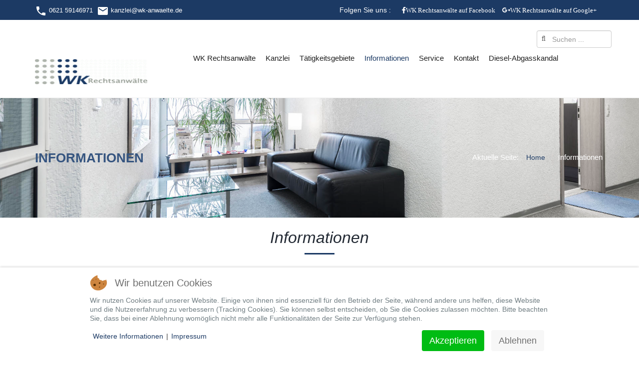

--- FILE ---
content_type: text/html; charset=utf-8
request_url: https://www.wk-anwaelte.de/informationen
body_size: 10781
content:
        

<!DOCTYPE html>
<html prefix="og: http://ogp.me/ns#" lang="de-de" dir="ltr" class='com_sppagebuilder view-page itemid-945 j31 mm-hover'>


<head><!--itl_lawsuit--><!--4.5.3--><!--10 CSS sources localized-->
	<!-- Optimiert mit Easy Frontend SEO Free - Kubik-Rubik Joomla! Erweiterungen - https://kubik-rubik.de/de/efseo-easy-frontend-seo -->
<script type="text/javascript">  (function(){ function blockCookies(disableCookies, disableLocal, disableSession){ if(disableCookies == 1){ if(!document.__defineGetter__){ Object.defineProperty(document, 'cookie',{ get: function(){ return ''; }, set: function(){ return true;} }); }else{ var oldSetter = document.__lookupSetter__('cookie'); if(oldSetter) { Object.defineProperty(document, 'cookie', { get: function(){ return ''; }, set: function(v){ if(v.match(/reDimCookieHint\=/) || v.match(/f16d44497d80174191fdefc88fb39267\=/)) { oldSetter.call(document, v); } return true; } }); } } var cookies = document.cookie.split(';'); for (var i = 0; i < cookies.length; i++) { var cookie = cookies[i]; var pos = cookie.indexOf('='); var name = ''; if(pos > -1){ name = cookie.substr(0, pos); }else{ name = cookie; } if(name.match(/reDimCookieHint/)) { document.cookie = name + '=; expires=Thu, 01 Jan 1970 00:00:00 GMT'; } } } if(disableLocal == 1){ window.localStorage.clear(); window.localStorage.__proto__ = Object.create(window.Storage.prototype); window.localStorage.__proto__.setItem = function(){ return undefined; }; } if(disableSession == 1){ window.sessionStorage.clear(); window.sessionStorage.__proto__ = Object.create(window.Storage.prototype); window.sessionStorage.__proto__.setItem = function(){ return undefined; }; } } blockCookies(1,1,1); }()); </script>


    <base href="https://www.wk-anwaelte.de/informationen" />
	<meta http-equiv="content-type" content="text/html; charset=utf-8" />
	<meta name="robots" content="index, follow" />
	<meta name="description" content="Wir informieren regelmäßig unsere Mandanten mit aktuellen über aktuelle Rechtsthemen mit unseren Rechtsinformationen" />
	<meta name="generator" content="Joomla! - Open Source Content Management" />
	<title>WK Rechtanwälte - Informationen</title>
	<link href="/templates/itl_lawsuit/favicon.ico" rel="shortcut icon" type="image/vnd.microsoft.icon" />
	<link href="https://www.wk-anwaelte.de/component/search/?Itemid=945&amp;format=opensearch" rel="search" title="Suchen WK Rechtanwälte" type="application/opensearchdescription+xml" />
	<link href="/t3-assets/css/css-79f1e-87729.css" rel="stylesheet" type="text/css" media="all" />
	<link href="https://cdnjs.cloudflare.com/ajax/libs/simple-line-icons/2.4.1/css/simple-line-icons.min.css" rel="stylesheet" type="text/css" />
	<link href="/t3-assets/css/css-90f99-25678.css" rel="stylesheet" type="text/css" media="all" />
	<link href="/t3-assets/css/css-f120a-71511.css" rel="stylesheet" type="text/css" media="all" />
	<link href="/t3-assets/css/css-4d3ab-22641.css" rel="stylesheet" type="text/css" media="all" />
	<link href="/t3-assets/css/css-de1c1-87730.css" rel="stylesheet" type="text/css" media="all" />
	<link href="/t3-assets/css/css-c904b-89992.css" rel="stylesheet" type="text/css" media="all" />
	<!--removed external google font: Droid Serif:400,700,400italic,700italic-->
	<!--removed external google font: Open Sans:300,400,600,700,900-->
	<link href="/t3-assets/css/css-2919c-90816.css" rel="stylesheet" type="text/css" media="all" />
	<style type="text/css">
#sppb-addon-wrapper-1540389017805 {margin:0 0 30px 0;}#sppb-addon-1540389017805 {box-shadow:0 0 0 0 #ffffff;}@media (min-width:768px) and (max-width:991px) {#sppb-addon-wrapper-1540389017805 {margin-top:0;margin-right:0;margin-bottom:20px;margin-left:0;}}@media (max-width:767px) {#sppb-addon-wrapper-1540389017805 {margin-top:0;margin-right:0;margin-bottom:10px;margin-left:0;}}@media only screen and (max-width:800px){
.ckhide4 { display: none; } 
.ckstack4 .inner { display: block !important; }
.ckstack4 .blockck { float: none; width: auto !important; display: block !important; margin-left: 0 !important;}
}@media only screen and (max-width:640px){
.ckhide3 { display: none; } 
.ckstack3 .inner { display: block !important; }
.ckstack3 .blockck { float: none; width: auto !important; display: block !important; margin-left: 0 !important;}
}@media only screen and (max-width:480px){
.ckhide2 { display: none; } 
.ckstack2 .inner { display: block !important; }
.ckstack2 .blockck { float: none; width: auto !important; display: block !important; margin-left: 0 !important;}
}@media only screen and (max-width:320px){
.ckhide1 { display: none; } 
.ckstack1 .inner { display: block !important; }
.ckstack1 .blockck { float: none; width: auto !important; display: block !important; margin-left: 0 !important;}
}#redim-cookiehint-bottom {position: fixed; z-index: 99999; left: 0px; right: 0px; bottom: 0px; top: auto !important;}
	</style>
	<script type="application/json" class="joomla-script-options new">{"csrf.token":"1798de84dcee4f3fdd289f47d7998b81","system.paths":{"root":"","base":""}}</script>
	<script src="/t3-assets/js/js-5c1d2-83316.js" type="text/javascript"></script>
	<script src="/media/k2/assets/js/k2.frontend.js?v=2.11&b=20230112&sitepath=/" type="text/javascript"></script>
	<script src="/t3-assets/js/js-8b3fa-89991.js" type="text/javascript"></script>
	<script type="text/javascript">
;(function ($) {
	$.ajaxSetup({
		headers: {
			'X-CSRF-Token': Joomla.getOptions('csrf.token')
		}
	});
})(jQuery);jQuery(function($){ initTooltips(); $("body").on("subform-row-add", initTooltips); function initTooltips (event, container) { container = container || document;$(container).find(".hasTooltip").tooltip({"html": true,"container": "body"});} });
	</script>
	<meta property="og:title" content="Informationen" />
	<meta property="og:type" content="website" />
	<meta property="og:url" content="https://www.wk-anwaelte.de/informationen" />
	<meta property="og:site_name" content="WK Rechtanwälte" />
	<meta name="twitter:card" content="summary" />
	<meta name="twitter:site" content="WK Rechtanwälte" />

    
<!-- META FOR IOS & HANDHELD -->
	<meta name="viewport" content="width=device-width, initial-scale=1.0, maximum-scale=1.0, user-scalable=no"/>
	<style type="text/stylesheet">
		@-webkit-viewport   { width: device-width; }
		@-moz-viewport      { width: device-width; }
		@-ms-viewport       { width: device-width; }
		@-o-viewport        { width: device-width; }
		@viewport           { width: device-width; }
	</style>
	<script type="text/javascript">
		//<![CDATA[
		if (navigator.userAgent.match(/IEMobile\/10\.0/)) {
			var msViewportStyle = document.createElement("style");
			msViewportStyle.appendChild(
				document.createTextNode("@-ms-viewport{width:auto!important}")
			);
			document.getElementsByTagName("head")[0].appendChild(msViewportStyle);
		}
		//]]>
	</script>
<meta name="HandheldFriendly" content="true"/>
<meta name="apple-mobile-web-app-capable" content="YES"/>
<!-- //META FOR IOS & HANDHELD -->




<!-- Le HTML5 shim and media query for IE8 support -->
<!--[if lt IE 9]>
<script src="//html5shim.googlecode.com/svn/trunk/html5.js"></script>
<script type="text/javascript" src="/plugins/system/t3/base-bs3/js/respond.min.js"></script>
<![endif]-->

<!-- You can add Google Analytics here or use T3 Injection feature -->

</head>

<body style="background-image:url(/);" class="bodybg">
 <div id="preloader"></div>
    <div class="t3-wrapper fullwidth"> <!-- Need this wrapper for off-canvas menu. Remove if you don't use of-canvas -->

        

	<!-- header-top -->
	<div id="header-top" class="header-top hidden-sm hidden-xs">
		<div class="container">
				<!-- SPOTLIGHT -->
	<div class="t3-spotlight t3-header-top-1  row">
					<div class=" col-lg-6 col-md-6 col-sm-6 col-xs-12">
								<div class="t3-module module " id="Mod154"><div class="module-inner"><div class="module-ct">

<div class="custom"  >
	<div class="pull-left">
<div class="text pull-left"><img src="/images/icons/ic_phone_white_24dp_1x.png" alt="ic phone white 24dp 1x" width="24" height="24" />&nbsp;0621 59146971 &nbsp;<img src="/images/icons/ic_email_white.png" alt="ic email white" width="24" height="24" /> kanzlei@wk-anwaelte.de</div>
</div></div>
</div></div></div>
							</div>
					<div class=" col-lg-6 col-md-6 col-sm-6 col-xs-12">
								<div class="t3-module module " id="Mod153"><div class="module-inner"><div class="module-ct">

<div class="custom"  >
	<div class="top-social">
<p>Folgen Sie uns :</p>
<ul class="top_social_icons">
<li class="facebook"><a href="https://www.facebook.com/WK-Rechtsanwälte-1730064807013757" title="WK Rechtsanwälte auf Facebook"><i class="fa fa-facebook">WK Rechtsanwälte auf Facebook</i></a></li>
<li class="google_plus"><a href="https://plus.google.com/u/0/105059644466237835226" title="Google+ Seite"><i class="fa fa-google-plus">WK Rechtsanwälte auf Google+ </i></a></li>
<li></li>
</ul>
</div></div>
</div></div></div>
							</div>
			</div>
<!-- SPOTLIGHT -->
		</div>
	</div>
	<!-- //headertop -->

        
        
<!-- HEADER -->
<header id="t3-header" class="t3-header">
    <div class="container">
        <div class="row">
                            <!-- HEAD SEARCH -->
                <div class="head-search vis ">
                    <div class="search">
	<form action="/informationen" method="post" class="form-inline form-search">
		<label for="mod-search-searchword199" class="element-invisible">Suchen ...</label> <input name="searchword" id="mod-search-searchword" aria-label="search" maxlength="200"  class="form-control search-query" type="search" placeholder="Suchen ..." />		<input type="hidden" name="task" value="search" />
		<input type="hidden" name="option" value="com_search" />
		<input type="hidden" name="Itemid" value="945" />
	</form>
</div>

                </div>
                <!-- //HEAD SEARCH -->
            

            <!-- LOGO -->
            <div class="col-md-2 col-sm-10 col-xs-11 logo">
                <div class="logo-image">
                    <a href="/" title="WK Rechtsanwälte">
                                                    <img class="logo-img" src="/images/logo_RA_wk_transparent.gif" alt="WK Rechtsanwälte" width="225" height="74" />
                                                                        <span>WK Rechtsanwälte</span>
                    </a>
                    <small class="site-slogan">Ihre Anwälte in der Metropolregion</small>
                </div>
            </div>
            <!-- //LOGO -->
                            
<button class="btn btn-primary off-canvas-toggle  hidden-lg hidden-md" type="button" data-pos="left" data-nav="#t3-off-canvas" data-effect="off-canvas-effect-4">
  <i class="fa fa-bars"></i>
</button>

<!-- OFF-CANVAS SIDEBAR -->
<div id="t3-off-canvas" class="t3-off-canvas  hidden-lg hidden-md">

  <div class="t3-off-canvas-header">
    <h2 class="t3-off-canvas-header-title">Main Menu</h2>
    <button type="button" class="close" data-dismiss="modal" aria-hidden="true">&times;</button>
  </div>

  <div class="t3-off-canvas-body">
    <div class="t3-module module_menu " id="Mod114"><div class="module-inner"><div class="module-ct"><ul class="nav nav-pills nav-stacked menu">
<li class="item-874 default"><a href="/" class="" title="Hauptseite der WK Rechtsanwälte mit allen wesentlichen Informationen">WK Rechtsanwälte</a></li><li class="item-844 parent"><a href="/die-kanzlei" class="" title="Seite Kanzlei mit Informationen über die Kanzlei ">Kanzlei</a></li><li class="item-585 parent"><a href="/taetigkeitsgebiete" class="" title="Tätigkeitsgebiete der Kanzlei">Tätigkeitsgebiete</a></li><li class="item-945 current active parent"><a href="/informationen" class="" title="Informationen für Sie ">Informationen</a></li><li class="item-885 parent"><a href="/service" class="" title="Service für unsere Mandanten">Service</a></li><li class="item-875 parent"><a href="/kontakt2" class="" title="Kontaktinformation z.B. Telefon, Fax zur Kanzlei">Kontakt</a></li><li class="item-1275"><a href="/diesel-abgasskandal" class="" title="Diesel-Abgasskandal">Diesel-Abgasskandal</a></li></ul>
</div></div></div><div class="t3-module module " id="Mod118"><div class="module-inner"><h3 class="module-title "><span>Off-Canvas Sidebar</span></h3><div class="module-ct">

<div class="custom"  >
	<p>The new Off-Canvas sidebar is designed for multi-purposes. You can now display menu or modules in Off-Canvas sidebar.</p></div>
</div></div></div>
  </div>

</div>
<!-- //OFF-CANVAS SIDEBAR -->

                        <div class="col-md-9 col-sm-9 col-xs-12 hidden-sm hidden-xs">
                <!-- MAIN NAVIGATION -->
                <nav id="t3-mainnav" class="wrap navbar navbar-default t3-mainnav pull-right">
                    <div class="fluidcontainer">

                        <!-- Brand and toggle get grouped for better mobile display -->
                        <div class="navbar-header">

                                                                                            <button type="button" class="navbar-toggle" data-toggle="collapse" data-target=".t3-navbar-collapse">
                                    <i class="fa fa-bars"></i>
                                </button>
                            
                        </div>

                                                    <div class="t3-navbar-collapse navbar-collapse collapse"></div>
                        
                        <div class="t3-navbar navbar-collapse collapse">
                            <div  class="t3-megamenu animate slide"  data-duration="400" data-responsive="true">
<ul itemscope itemtype="http://www.schema.org/SiteNavigationElement" class="nav navbar-nav level0">
<li itemprop='name'  data-id="874" data-level="1">
<a itemprop='url' class=""  href="/"  title="Hauptseite der WK Rechtsanwälte mit allen wesentlichen Informationen"   data-target="#">WK Rechtsanwälte </a>

</li>
<li itemprop='name' class="dropdown mega" data-id="844" data-level="1">
<a itemprop='url' class=" dropdown-toggle"  href="/die-kanzlei"  title="Seite Kanzlei mit Informationen über die Kanzlei "   data-target="#" data-toggle="dropdown">Kanzlei <em class="caret"></em></a>

<div class="nav-child dropdown-menu mega-dropdown-menu"  ><div class="mega-dropdown-inner">
<div class="row">
<div class="col-xs-12 mega-col-nav" data-width="12"><div class="mega-inner">
<ul itemscope itemtype="http://www.schema.org/SiteNavigationElement" class="mega-nav level1">
<li itemprop='name'  data-id="847" data-level="2">
<a itemprop='url' class=""  href="/die-kanzlei/ueber-uns"  title="Über die Anwaltskanzlei WK Rechtsanwälte"   data-target="#">Über uns </a>

</li>
<li itemprop='name' class="dropdown-submenu mega" data-id="736" data-level="2">
<a itemprop='url' class=""  href="/die-kanzlei/anwaelte"  title="Anwalt und Anwälte der Kanzlei WK Rechtsanwälte"   data-target="#">Anwälte </a>

<div class="nav-child dropdown-menu mega-dropdown-menu"  ><div class="mega-dropdown-inner">
<div class="row">
<div class="col-xs-12 mega-col-nav" data-width="12"><div class="mega-inner">
<ul itemscope itemtype="http://www.schema.org/SiteNavigationElement" class="mega-nav level2">
<li itemprop='name'  data-id="901" data-level="3">
<a itemprop='url' class=""  href="/die-kanzlei/anwaelte/ra-michael-wenni"  title="RA Michael Wenni Fachanwalt für Steuerrecht und Fachanwalt für Bank- und Kapitalmarktrecht"   data-target="#">RA Michael Wenni </a>

</li>
<li itemprop='name'  data-id="1158" data-level="3">
<a itemprop='url' class=""  href="/die-kanzlei/anwaelte/ra-frank-roos"   data-target="#" title="RA Frank Roos">RA Frank Roos </a>

</li>
<li itemprop='name'  data-id="1157" data-level="3">
<a itemprop='url' class=""  href="/die-kanzlei/anwaelte/ra-peter-hauck"   data-target="#" title="RA Peter Hauck">RA Peter Hauck </a>

</li>
</ul>
</div></div>
</div>
</div></div>
</li>
<li itemprop='name'  data-id="846" data-level="2">
<a itemprop='url' class=""  href="/die-kanzlei/team"  title="Vorstellung des Kanzleiteams Mitarbeiter der Kanzlei"   data-target="#">Team </a>

</li>
<li itemprop='name'  data-id="882" data-level="2">
<a itemprop='url' class=""  href="/die-kanzlei/unsere-dienstleistungen"  title="Die Dienstleistung der Kanzlei"   data-target="#">Unsere Dienstleistungen </a>

</li>
<li itemprop='name'  data-id="883" data-level="2">
<a itemprop='url' class=""  href="/die-kanzlei/honorar"  title="Das Honorar"   data-target="#">Honorar </a>

</li>
<li itemprop='name'  data-id="884" data-level="2">
<a itemprop='url' class=""  href="/die-kanzlei/niederlassungen"  title="Niederlassungen der Kanzlei "   data-target="#">Niederlassungen </a>

</li>
</ul>
</div></div>
</div>
</div></div>
</li>
<li itemprop='name' class="dropdown mega" data-id="585" data-level="1">
<a itemprop='url' class=" dropdown-toggle"  href="/taetigkeitsgebiete"  title="Tätigkeitsgebiete der Kanzlei"   data-target="#" data-toggle="dropdown">Tätigkeitsgebiete <em class="caret"></em></a>

<div class="nav-child dropdown-menu mega-dropdown-menu"  ><div class="mega-dropdown-inner">
<div class="row">
<div class="col-xs-12 mega-col-nav" data-width="12"><div class="mega-inner">
<ul itemscope itemtype="http://www.schema.org/SiteNavigationElement" class="mega-nav level1">
<li itemprop='name'  data-id="917" data-level="2">
<a itemprop='url' class=""  href="/taetigkeitsgebiete/2016-12-01-10-06-34"  title="Allgemeines Zivilrecht - WK Anwälte"   data-target="#">Allg. Zivilrecht </a>

</li>
<li itemprop='name'  data-id="918" data-level="2">
<a itemprop='url' class=""  href="https://wk-anwaelte.de/taetigkeitsgebiete/2016-12-01-10-06-34/item/arbeitsrecht"  title="Tätigkeiten des Anwalts im Arbeitsrecht"   data-target="#">Arbeitsrecht</a>

</li>
<li itemprop='name'  data-id="919" data-level="2">
<a itemprop='url' class=""  href="https://wk-anwaelte.de/taetigkeitsgebiete/2016-12-01-10-06-34/item/bankrecht"  title="Tätigkeit im Bankrecht, Kapitalanlagerecht, Kapitalmarktrecht"   data-target="#">Bank- u. Kapitalmarktrecht</a>

</li>
<li itemprop='name'  data-id="920" data-level="2">
<a itemprop='url' class=""  href="https://wk-anwaelte.de/taetigkeitsgebiete/2016-12-01-10-06-34/item/immobilienrecht"  title="Tätigkeiten im Immobilienrecht"   data-target="#">Immobilienrecht</a>

</li>
<li itemprop='name'  data-id="921" data-level="2">
<a itemprop='url' class=""  href="https://wk-anwaelte.de/taetigkeitsgebiete/2016-12-01-10-06-34/item/erbrecht"  title="Tätigkeiten im Erbrecht"   data-target="#">Erbrecht</a>

</li>
<li itemprop='name'  data-id="922" data-level="2">
<a itemprop='url' class=""  href="https://wk-anwaelte.de/taetigkeitsgebiete/2016-12-01-10-06-34/item/familienrecht"  title="Tätigkeiten im Familienrecht und bei Scheidung"   data-target="#">Familienrecht</a>

</li>
<li itemprop='name'  data-id="923" data-level="2">
<a itemprop='url' class=""  href="https://wk-anwaelte.de/taetigkeitsgebiete/2016-12-01-10-06-34/item/forderungseinzug"   data-target="#" title="Forderungseinzug">Forderungseinzug</a>

</li>
<li itemprop='name'  data-id="924" data-level="2">
<a itemprop='url' class=""  href="https://wk-anwaelte.de/taetigkeitsgebiete/2016-12-01-10-06-34/item/gesellschaftsrecht"  title="Tätigkeit im Gesellschaftsrecht"   data-target="#">Gesellschaftsrecht</a>

</li>
<li itemprop='name'  data-id="925" data-level="2">
<a itemprop='url' class=""  href="https://wk-anwaelte.de/taetigkeitsgebiete/2016-12-01-10-06-34/item/insolvenzrecht"  title="Tätigkeit bei der Insolvenz und Schuldenregulierung bzw. Schuldenberatung"   data-target="#">Insolvenzrecht</a>

</li>
<li itemprop='name'  data-id="926" data-level="2">
<a itemprop='url' class=""  href="https://wk-anwaelte.de/taetigkeitsgebiete/2016-12-01-10-06-34/item/it-recht"  title="Tätigkeit im IT- und Internetrecht"   data-target="#">IT- und Internetrecht</a>

</li>
<li itemprop='name'  data-id="927" data-level="2">
<a itemprop='url' class=""  href="https://wk-anwaelte.de/taetigkeitsgebiete/2016-12-01-10-06-34/item/steuerberaterhaftung"  title="Tätigkeiten und Beratung bei einer Steuerberaterhaftung"   data-target="#">Steuerberaterhaftung</a>

</li>
<li itemprop='name'  data-id="928" data-level="2">
<a itemprop='url' class=""  href="https://wk-anwaelte.de/taetigkeitsgebiete/2016-12-01-10-06-34/item/steuerstrafrecht"  title="Tätigkeit im Bereich des Steuerstrafrechts"   data-target="#">Steuerstrafrecht</a>

</li>
<li itemprop='name'  data-id="929" data-level="2">
<a itemprop='url' class=""  href="/taetigkeitsgebiete/2016-12-01-10-27-17"  title="Tätigkeit im Steuerrecht und gegenüber dem Finanzamt"   data-target="#">Steuerrecht </a>

</li>
<li itemprop='name'  data-id="930" data-level="2">
<a itemprop='url' class=""  href="https://wk-anwaelte.de/taetigkeitsgebiete/2016-12-01-10-06-34/item/unternehmensnachfolge"  title="Beratung bei Unternehmensnachfolge"   data-target="#">Unternehmensnachfolge</a>

</li>
<li itemprop='name'  data-id="931" data-level="2">
<a itemprop='url' class=""  href="https://wk-anwaelte.de/taetigkeitsgebiete/2016-12-01-10-06-34/item/wirtschaftsrecht"  title="Beratung im Wirtschaftrecht und von Unternehmen"   data-target="#">Wirtschaftsrecht</a>

</li>
</ul>
</div></div>
</div>
</div></div>
</li>
<li itemprop='name' class="current active dropdown mega" data-id="945" data-level="1">
<a itemprop='url' class=" dropdown-toggle"  href="/informationen"  title="Informationen für Sie "   data-target="#" data-toggle="dropdown">Informationen <em class="caret"></em></a>

<div class="nav-child dropdown-menu mega-dropdown-menu"  ><div class="mega-dropdown-inner">
<div class="row">
<div class="col-xs-12 mega-col-nav" data-width="12"><div class="mega-inner">
<ul itemscope itemtype="http://www.schema.org/SiteNavigationElement" class="mega-nav level1">
<li itemprop='name'  data-id="1156" data-level="2">
<a itemprop='url' class=""  href="/informationen/bgh-aktuell"   data-target="#" title="BGH Aktuell">BGH Aktuell </a>

</li>
<li itemprop='name'  data-id="1074" data-level="2">
<a itemprop='url' class=""  href="/informationen/bank-u-kapitalmarkt-akutell"  title="Aktuelle Informationen im Bank- und Kaptialmarktrecht"   data-target="#">Bank- u. Kapitalmarkt akutell </a>

</li>
<li itemprop='name'  data-id="1075" data-level="2">
<a itemprop='url' class=""  href="/informationen/steuer-aktuell"  title="Aktuelle Urteile im Steuerrecht"   data-target="#">Steuer aktuell </a>

</li>
<li itemprop='name'  data-id="1073" data-level="2">
<a itemprop='url' class=""  href="/informationen/strafrecht-aktuell"  title="Aktuelles im Strafrecht z.B. BGH-Urteile"   data-target="#">Strafrecht aktuell </a>

</li>
<li itemprop='name'  data-id="1159" data-level="2">
<a itemprop='url' class=""  href="/informationen/rechts-informationen"   data-target="#" title="Rechtsinformationen">Rechtsinformationen </a>

</li>
<li itemprop='name'  data-id="1072" data-level="2">
<a itemprop='url' class=""  href="/informationen/verbraucherschutz"  title="Rechtsinformationen im Verbraucherschutz und Verbraucherrecht"   data-target="#">Verbraucherschutz </a>

</li>
<li itemprop='name'  data-id="855" data-level="2">
<a itemprop='url' class=""  href="/informationen/rechtsblog"  title="Rechtsblog der Anwaltskanzlei WK Rechtsanwälte"   data-target="#">Rechtsblog </a>

</li>
<li itemprop='name'  data-id="1032" data-level="2">
<a itemprop='url' class=""  href="/informationen/linksammlung/index"  title="Weblinks zu nützlichen Rechtsseiten im Web"   data-target="#">Weblinks </a>

</li>
<li itemprop='name'  data-id="1084" data-level="2">
<a itemprop='url' class=""  href="/informationen/haeufige-fragen"  title="Häufig gestellte Fragen und unsere Antwort"   data-target="#">Häufige Fragen </a>

</li>
</ul>
</div></div>
</div>
</div></div>
</li>
<li itemprop='name' class="dropdown mega" data-id="885" data-level="1">
<a itemprop='url' class=" dropdown-toggle"  href="/service"  title="Service für unsere Mandanten"   data-target="#" data-toggle="dropdown">Service <em class="caret"></em></a>

<div class="nav-child dropdown-menu mega-dropdown-menu"  ><div class="mega-dropdown-inner">
<div class="row">
<div class="col-xs-12 mega-col-nav" data-width="12"><div class="mega-inner">
<ul itemscope itemtype="http://www.schema.org/SiteNavigationElement" class="mega-nav level1">
<li itemprop='name'  data-id="886" data-level="2">
<a itemprop='url' class=""  href="/service/rueckrufservice"  title="Rückrufservice für Sie "   data-target="#">Rückrufservice </a>

</li>
<li itemprop='name'  data-id="887" data-level="2">
<a itemprop='url' class=""  href="/service/terminvereinbarung"  title="Terminvereinbarung online Terminwunsch eintragen"   data-target="#">Terminvereinbarung </a>

</li>
<li itemprop='name'  data-id="888" data-level="2">
<a itemprop='url' class=""  href="/service/webakte"  title="Webakte für unsere Mandanten - Zugang zur Webakte"   data-target="#">Webakte </a>

</li>
<li itemprop='name'  data-id="1238" data-level="2">
<a itemprop='url' class=""  href="/service/download2"   data-target="#" title="Download">Download </a>

</li>
</ul>
</div></div>
</div>
</div></div>
</li>
<li itemprop='name' class="dropdown mega" data-id="875" data-level="1">
<a itemprop='url' class=" dropdown-toggle"  href="/kontakt2"  title="Kontaktinformation z.B. Telefon, Fax zur Kanzlei"   data-target="#" data-toggle="dropdown">Kontakt <em class="caret"></em></a>

<div class="nav-child dropdown-menu mega-dropdown-menu"  ><div class="mega-dropdown-inner">
<div class="row">
<div class="col-xs-12 mega-col-nav" data-width="12"><div class="mega-inner">
<ul itemscope itemtype="http://www.schema.org/SiteNavigationElement" class="mega-nav level1">
<li itemprop='name' class="dropdown-submenu mega" data-id="943" data-level="2">
<a itemprop='url' class=""  href="/kontakt2/anfahrt"  title="Anfahrt zu der Kanzlei und Niederlassungen mit Routenplanung"   data-target="#">Anfahrt </a>

<div class="nav-child dropdown-menu mega-dropdown-menu"  ><div class="mega-dropdown-inner">
<div class="row">
<div class="col-xs-12 mega-col-nav" data-width="12"><div class="mega-inner">
<ul itemscope itemtype="http://www.schema.org/SiteNavigationElement" class="mega-nav level2">
<li itemprop='name'  data-id="1161" data-level="3">
<a itemprop='url' class=""  href="/kontakt2/anfahrt/ludwigshafen"   data-target="#" title="Ludwigshafen">Ludwigshafen </a>

</li>
<li itemprop='name'  data-id="1163" data-level="3">
<a itemprop='url' class=""  href="/kontakt2/anfahrt/burgau"   data-target="#" title="Burgau">Burgau </a>

</li>
</ul>
</div></div>
</div>
</div></div>
</li>
</ul>
</div></div>
</div>
</div></div>
</li>
<li itemprop='name'  data-id="1275" data-level="1">
<a itemprop='url' class=""  href="/diesel-abgasskandal"   data-target="#" title="Diesel-Abgasskandal">Diesel-Abgasskandal </a>

</li>
</ul>
</div>

                        </div>
                    </div>

                </nav>
                <!-- //MAIN NAVIGATION -->
            </div>

            				<div class="col-sm-1 hidden-sm hidden-xs">
											<!-- LANGUAGE SWITCHER -->
						<div class="languageswitcherload">
							<div class="mod-languages">

	<ul class="lang-inline" dir="ltr">
		</ul>

</div>

						</div>
						<!-- //LANGUAGE SWITCHER -->
									</div>
			            <!--/.row-->
        </div>
        <!--/.container-->
    </div>

</header>
<!-- //HEADER -->


        
  <!-- slideshow start -->
        <!-- slideshow end -->


        
    <!-- NAV HELPER -->
    <div class="wrap t3-navhelper banner  ">
        <div class="parallax banner-short banner-" style="background: #f6f6f6 url('/images/header-aktuell.jpg') no-repeat 50% 30%; background-size:cover; background-attachment:scroll;">
            <div class="container">
                <div class="row">
                    <div class="head-content">
                        <div class="col-md-6">
                            <div class="mass-head">
                                <h2 style="color: #365580 ;">Informationen</h2>
                            </div>
                        </div>
                        <div class="col-md-6">
                            
<ul itemscope itemtype="http://schema.org/BreadcrumbList" class="breadcrumb">
			<li class="active">
			Aktuelle Seite: &#160;
		</li>
	
				<li itemprop="itemListElement" itemscope itemtype="http://schema.org/ListItem">
									<a itemprop="item" href="/" class="pathway" title="Home">
						<span itemprop="name">
							Home						</span>
					</a>
				
									<span class="divider">
						<img src="/templates/itl_lawsuit/images/system/arrow.png" alt="Arrow" width="9" height="9" />					</span>
								<meta itemprop="position" content="1">
			</li>
					<li itemprop="itemListElement" itemscope itemtype="http://schema.org/ListItem" class="active">
				<span itemprop="name">
					Informationen				</span>
				<meta itemprop="position" content="2">
			</li>
		</ul>

                        </div>
                    </div>
                </div>
            </div>
        </div>
    </div>
    <!-- //NAV HELPER -->


        
<div id="t3-mainbody" class="no-container">
    <div class="row">

        <!-- MAIN CONTENT -->
        <div id="t3-content" class="content col-xs-12">
                            <div id="system-message-container">
	</div>

                        
<div id="sp-page-builder" class="sp-page-builder  page-85">

	
	<div class="page-content">
				<section id="section-id-1518265682" class="sppb-section" ><div class="sppb-row-overlay"></div><div class="sppb-row-container"><div class="sppb-row"><div class="sppb-col-sm-12" id="column-wrap-id-1518265683"><div id="column-id-1518265683" class="sppb-column " ><div class="sppb-column-addons"><div id="sppb-addon-wrapper-1518265684" class="sppb-addon-wrapper"><div id="sppb-addon-1518265684" class="clearfix "     ><div class="sppb-addon sppb-addon-header-block sppb-text-center "><h3 class="sppb-addon-title" style="">Informationen</h3><div class="sppb-addon-content"> </div></div></div></div></div></div></div></div></div></section><section id="section-id-1518265685" class="sppb-section" ><div class="sppb-row-overlay"></div><div class="sppb-row-container"><div class="sppb-row"><div class="sppb-col-sm-3" id="column-wrap-id-1518265686"><div id="column-id-1518265686" class="sppb-column" ><div class="sppb-column-addons"></div></div></div><div class="sppb-col-sm-6" id="column-wrap-id-1518265687"><div id="column-id-1518265687" class="sppb-column" ><div class="sppb-column-addons"><div id="sppb-addon-wrapper-1518265688" class="sppb-addon-wrapper"><div id="sppb-addon-1518265688" class="clearfix "     ><div class="sppb-addon sppb-addon-text-block sppb-text-left "><div class="sppb-addon-content"><p>Im nachfolgenden geben wir Ihnen nützliche Informationen zu einzelnen Rechtsgebieten. Dies ersetzt natürlich nicht einen qualifizierten Rechtsrat und wir weisen ausdrücklich darauf hin, dass diese Informationen nur zu Ihrer ersten Orientierung dienen und keinen qualifizierten Rechtsrat durch uns ersetzt.</p>
<p>Wir informieren&nbsp;regelmäßig unsere Mandanten mit&nbsp;aktuellen über aktuelle Rechtsthemen mit unseren Rechtsinformationen<br /><br /><a href="https://wk-anwaelte.de/informationen/bgh-aktuell" title="BGH Entscheidungen">BGH Entscheidungen</a><br /><br /><a href="https://wk-anwaelte.de/informationen/rechtsblog" title="Rechtsblog">Rechtsblog</a><br /><br /><a href="https://wk-anwaelte.de/informationen/rechts-informationen" title="Rechtsinformationen">Rechtsinformationen</a></p></div></div></div></div></div></div></div><div class="sppb-col-sm-3" id="column-wrap-id-1518265689"><div id="column-id-1518265689" class="sppb-column" ><div class="sppb-column-addons"><div id="sppb-addon-wrapper-1540389017805" class="sppb-addon-wrapper"><div id="sppb-addon-1540389017805" class="clearfix "     ><div class="sppb-addon sppb-addon-module "><div class="sppb-addon-content"><h3 class="sppb-addon-title">Kategorien</h3>
<div id="k2ModuleBox125" class="k2CategoriesListBlock">
    <ul class="level0"><li><a href="/2016-11-13-15-48-56" title="Aktuell (6)"><span class="catTitle">Aktuell</span><span class="catCounter"> (6)</span></a><ul class="level1"><li><a href="/2016-11-13-15-48-56/itemlist/category/6-bank-und-kapitalmarktrecht" title="Bank-und Kapitalmarktrecht (5)"><span class="catTitle">Bank-und Kapitalmarktrecht</span><span class="catCounter"> (5)</span></a></li><li><a href="/2016-11-13-15-48-56/itemlist/category/7-verbraucherschutz" title="Verbraucherschutz (2)"><span class="catTitle">Verbraucherschutz</span><span class="catCounter"> (2)</span></a></li><li><a href="/2016-11-13-15-48-56/itemlist/category/9-erbrecht" title="Erbrecht (1)"><span class="catTitle">Erbrecht</span><span class="catCounter"> (1)</span></a></li><li><a href="/2016-11-13-15-48-56/itemlist/category/11-steuerrecht" title="Steuerrecht (5)"><span class="catTitle">Steuerrecht</span><span class="catCounter"> (5)</span></a></li></ul></li><li><a href="/informationen/rechts-informationen" title="Rechtsinformationen (2)"><span class="catTitle">Rechtsinformationen</span><span class="catCounter"> (2)</span></a><ul class="level1"><li><a href="/informationen/rechts-informationen/itemlist/category/8-bank-und-kapitalmarktrecht" title="Bank- und Kapitalmarktrecht (7)"><span class="catTitle">Bank- und Kapitalmarktrecht</span><span class="catCounter"> (7)</span></a></li><li><a href="/informationen/rechts-informationen/itemlist/category/10-insolvenzrecht" title="Insolvenzrecht (1)"><span class="catTitle">Insolvenzrecht</span><span class="catCounter"> (1)</span></a></li><li><a href="/informationen/rechts-informationen/itemlist/category/12-steuerrecht" title="Steuerrecht (6)"><span class="catTitle">Steuerrecht</span><span class="catCounter"> (6)</span></a></li><li><a href="/informationen/rechts-informationen/itemlist/category/13-wirtschaftsrecht" title="Wirtschaftsrecht (7)"><span class="catTitle">Wirtschaftsrecht</span><span class="catCounter"> (7)</span></a></li><li><a href="/informationen/rechts-informationen/itemlist/category/15-erbrecht" title="Erbrecht (2)"><span class="catTitle">Erbrecht</span><span class="catCounter"> (2)</span></a></li></ul></li></ul></div>
</div></div></div></div></div></div></div></div></div></section>		
			</div>
</div>

        </div>
        <!-- //MAIN CONTENT -->

    </div>
</div>



        
<!-- FOOTER -->
<footer id="t3-footer" class="wrap t3-footer">

            <div class="container">
            	<!-- SPOTLIGHT -->
	<div class="t3-spotlight t3-footnav  row">
					<div class=" col-lg-3 col-md-3 col-sm-6 col-xs-12">
								<div class="t3-module module " id="Mod148"><div class="module-inner"><h3 class="module-title "><span>Wir sind Mitglied</span></h3><div class="module-ct">

<div class="custom"  >
	<p><a href="https://www.datev.de/web/de/startseite/startseite-n/" title="Startseite Datev e.G."><img src="/images/2017/07/Logos/Logo_DATEV_Mitglied_4c.png.png" alt="Logo DATEV Mitglied 4c.png" width="91" height="91" /></a></p>
<p>&nbsp;</p>
<p><a href="https://anwaltverein.de/de/" title="Deutscher Anwaltsverein"><img src="/images/Logos/davmitgl4c.jpg" alt="davmitgl4c" width="137" height="66" /></a>&nbsp;</p>
<p>&nbsp;</p>
<p><a href="https://www.steuerrecht.org/" title="Arbeitsgemeinschaft Steuerrecht im DAV"><img src="/images/Logos/logo-Arbeitsgemeinschaft-Steuerrecht.png" alt="logo Arbeitsgemeinschaft Steuerrecht" width="141" height="48" /></a></p>
<p>&nbsp;</p>
<p><a href="http://www.bankundkapitalmarkt.de/" title="Arbeitsgemeinschaft Bank- und Kapitalmarktrecht im DAV."><img src="/images/Logos/arbeitsgemeinschaft-bank-und-kapitalmarktrecht.png" alt="arbeitsgemeinschaft bank und kapitalmarktrecht" width="135" height="90" /></a></p>
<p>&nbsp;</p>
<p>&nbsp;</p></div>
</div></div></div>
							</div>
					<div class=" col-lg-3 col-md-3 col-sm-6 col-xs-12">
								<div class="t3-module module " id="Mod165"><div class="module-inner"><h3 class="module-title "><span>Navigation</span></h3><div class="module-ct"><ul class="nav nav-pills nav-stacked menu">
<li class="item-877"><a href="/" class="" title="WK Rechtsanwälte">WK Rechtsanwälte </a></li><li class="item-878"><a href="/taetigkeitsgebiete" class="" title="Fachgebiete">Fachgebiete </a></li><li class="item-879"><a href="/die-kanzlei" class="" title="Die Kanzlei">Die Kanzlei </a></li><li class="item-880"><a href="/2016-11-13-15-48-56" class="" title="Aktuell">Aktuell</a></li><li class="item-881"><a href="/2016-11-13-15-49-46" class="" title="Download">Download</a></li><li class="item-889"><a href="/impressum2" class="" title="Impressum">Impressum</a></li><li class="item-1190"><a href="/datenschutzerklaerung" class="" target="_blank" title="Datenschutzerklärung">Datenschutzerklärung</a></li><li class="item-916"><a href="/images/Allgemeine Mandatsbedingungen.pdf" class="" target="_blank" rel="noopener noreferrer" title="Mandatsbedingungen">Mandatsbedingungen </a></li><li class="item-1005"><a href="/inhalt" class="" title="Inhalt">Inhalt</a></li></ul>
</div></div></div>
							</div>
					<div class=" col-lg-3 col-md-3 col-sm-6 col-xs-12">
								<div class="t3-module module customhour " id="Mod150"><div class="module-inner"><h3 class="module-title "><span>Bürozeiten</span></h3><div class="module-ct">

<div class="custom customhour"  >
	<div class="col-md-6 col-sm-6 col-xs-6">
<ul class="hourmenu">
<li>Montag</li>
<li>Dienstag</li>
<li>Mittwoch</li>
<li>Donnerstag</li>
<li>Freitag</li>
<li>Samstag</li>
<li>Sonntag</li>
</ul>
</div>
<div class="col-md-6 col-sm-6 col-xs-6">
<ul class="hourmenu">
<li>9.00 - 17.00</li>
<li>9.00 - 17.00</li>
<li>9.00 - 17.00</li>
<li>9.00 - 17.00</li>
<li>9.00 - 17.00</li>
<li>Geschlossen</li>
<li>Geschlossen</li>
</ul>
</div>
<p>&nbsp;</p>
<p><img src="/images/2017/07/Logos/barrierefrei.jpg" alt="barrierefrei" width="60" height="60" /></p>
<p>Unser Büro ist barrierefrei!</p></div>
</div></div></div><div class="t3-module module " id="Mod198"><div class="module-inner"><h3 class="module-title "><span>Social Media</span></h3><div class="module-ct"><div class="bw-social-share ">

        <p class="bw-social-share-title"><i>Teilen Sie dies mit Ihren Freunden:</i></p>
    
<!-- Buttons start here. Copy this ul to your document. -->
<ul class="rrssb-buttons bw-social-share-buttons">

        <li class="rrssb-facebook">
                <a href="https://www.facebook.com/sharer/sharer.php?u=https://www.wk-anwaelte.de/informationen&amp;picture=&amp;title=Social Media&amp;description=Sozial Media Button&amp;caption=www.wk-anwaelte.de" class="popup"  title="facebook">
            <span class="rrssb-icon"><svg xmlns="http://www.w3.org/2000/svg" viewBox="0 0 29 29"><path d="M26.4 0H2.6C1.714 0 0 1.715 0 2.6v23.8c0 .884 1.715 2.6 2.6 2.6h12.393V17.988h-3.996v-3.98h3.997v-3.062c0-3.746 2.835-5.97 6.177-5.97 1.6 0 2.444.173 2.845.226v3.792H21.18c-1.817 0-2.156.9-2.156 2.168v2.847h5.045l-.66 3.978h-4.386V29H26.4c.884 0 2.6-1.716 2.6-2.6V2.6c0-.885-1.716-2.6-2.6-2.6z"/></svg></span>
            <span class="rrssb-text">facebook</span>
        </a>

    </li>
            <li class="rrssb-googleplus">
        <!-- Replace href with your meta and URL information.  -->
        <a href="https://plus.google.com/share?url=https://www.wk-anwaelte.de/informationen&amp;title=Social Media&amp;description=Sozial Media Button" class="popup"  title="google+">
          <span class="rrssb-icon">
            <svg xmlns="http://www.w3.org/2000/svg" width="24" height="24" viewBox="0 0 24 24"><path d="M21 8.29h-1.95v2.6h-2.6v1.82h2.6v2.6H21v-2.6h2.6v-1.885H21V8.29zM7.614 10.306v2.925h3.9c-.26 1.69-1.755 2.925-3.9 2.925-2.34 0-4.29-2.016-4.29-4.354s1.885-4.353 4.29-4.353c1.104 0 2.014.326 2.794 1.105l2.08-2.08c-1.3-1.17-2.924-1.883-4.874-1.883C3.65 4.586.4 7.835.4 11.8s3.25 7.212 7.214 7.212c4.224 0 6.953-2.988 6.953-7.082 0-.52-.065-1.104-.13-1.624H7.614z"/></svg>            </span>
            <span class="rrssb-text">google+</span>
        </a>
    </li>
            <li class="rrssb-twitter">
        <!-- Replace href with your Meta and URL information  -->
        <a href="https://twitter.com/intent/tweet?text=Social+Media%0Ahttps://www.wk-anwaelte.de/informationen%0A"
           class="popup"  title="twitter">
            <span class="rrssb-icon"><svg xmlns="http://www.w3.org/2000/svg" viewBox="0 0 28 28"><path d="M24.253 8.756C24.69 17.08 18.297 24.182 9.97 24.62a15.093 15.093 0 0 1-8.86-2.32c2.702.18 5.375-.648 7.507-2.32a5.417 5.417 0 0 1-4.49-3.64c.802.13 1.62.077 2.4-.154a5.416 5.416 0 0 1-4.412-5.11 5.43 5.43 0 0 0 2.168.387A5.416 5.416 0 0 1 2.89 4.498a15.09 15.09 0 0 0 10.913 5.573 5.185 5.185 0 0 1 3.434-6.48 5.18 5.18 0 0 1 5.546 1.682 9.076 9.076 0 0 0 3.33-1.317 5.038 5.038 0 0 1-2.4 2.942 9.068 9.068 0 0 0 3.02-.85 5.05 5.05 0 0 1-2.48 2.71z"/></svg></span>
            <span class="rrssb-text">twitter</span>
        </a>
    </li>
                        		                        	
</ul>
<!-- Buttons end here -->

    

</div>
</div></div></div>
							</div>
					<div class=" col-lg-3 col-md-3 col-sm-6 col-xs-12">
								<div class="t3-module module " id="Mod136"><div class="module-inner"><h3 class="module-title "><span>Kontakt</span></h3><div class="module-ct">

<div class="custom"  >
	<table border="0">
<tbody>
<tr>
<td style="border-style: none;">&nbsp;<img style="border-style: none;" src="/images/icons/ic_home_white_36dp_1x.png" alt="ic home white 36dp 1x" width="36" height="36" />&nbsp;</td>
<td style="border-style: none;">WK Rechtanwälte</td>
</tr>
<tr>
<td style="border-style: none;">&nbsp;</td>
<td style="border-style: none;">Dammstraße 18</td>
</tr>
<tr>
<td style="border-style: none;">&nbsp;</td>
<td style="border-style: none;">67059, Ludwigshafen</td>
</tr>
<tr>
<td style="border-style: none;">&nbsp;</td>
<td style="border-style: none;">Deutschland</td>
</tr>
<tr style="border-color: #000000;">
<td style="border-style: none;">&nbsp;</td>
<td style="border-style: none;">&nbsp;</td>
</tr>
<tr>
<td style="border-style: none;">&nbsp;<img src="/images/icons/ic_phone_white_24dp_1x.png" alt="ic phone white 24dp 1x" width="24" height="24" /></td>
<td style="border-style: none;">Tel: 0621 - 59 14 69 71</td>
</tr>
<tr>
<td style="border-style: none;">&nbsp;<img src="/images/icons/ic_print_white_36dp_1x.png" alt="ic print white 36dp 1x" width="36" height="36" /></td>
<td style="border-style: none;">Fax: 0621 - 59 14 69 72</td>
</tr>
<tr style="border-style: none;">
<td style="border-style: none;">&nbsp;</td>
<td style="border-style: none;">
<p>E-Mail: kanzlei(@)wk-anwaelte.de</p>
<p>&nbsp;</p>
</td>
</tr>
<tr>
<td style="border-style: none;">&nbsp;</td>
<td style="border-style: none;">
<p>&nbsp;<a title="Webakte" href="/de/service/webakte"><img src="/images/Logos/Webakte.png" alt="Webakte" width="132" height="74" /></a>&nbsp; &nbsp;</p>
<p>&nbsp;</p>
<p><img src="/images/Logos/Logo-Zertifizierung-TV-Geldwschebeauftragter.jpg" alt="Logo Zertifizierung TV Geldwschebeauftragter" width="170" height="62" /></p>
</td>
</tr>
</tbody>
</table></div>
</div></div></div>
							</div>
			</div>
<!-- SPOTLIGHT -->
        </div>
    
    <div class="t3-copyright">
        <div class="container">
            <div class="row">
                <div class="col-md-12 col-xs-12 ">
                    

<div class="custom"  >
	<p>Copyright © 2017 - 2018 WK-Rechtsanwälte Ludwigshafen, Mannheim</p></div>

                </div>

            </div>
        </div>
    </div>

</footer>
<!-- //FOOTER -->


    </div>


<script type="text/javascript">   function cookiehintsubmitnoc(obj) {     if (confirm("Eine Ablehnung wird die Funktionen der Website beeinträchtigen. Möchten Sie wirklich ablehnen?")) {       document.cookie = 'reDimCookieHint=-1; expires=0; path=/';       cookiehintfadeOut(document.getElementById('redim-cookiehint-bottom'));       return true;     } else {       return false;     }   } </script> <div id="redim-cookiehint-bottom">   <div id="redim-cookiehint">     <div class="cookiehead">       <span class="headline">Wir benutzen Cookies</span>     </div>     <div class="cookiecontent">   <p>Wir nutzen Cookies auf unserer Website. Einige von ihnen sind essenziell für den Betrieb der Seite, während andere uns helfen, diese Website und die Nutzererfahrung zu verbessern (Tracking Cookies). Sie können selbst entscheiden, ob Sie die Cookies zulassen möchten. Bitte beachten Sie, dass bei einer Ablehnung womöglich nicht mehr alle Funktionalitäten der Seite zur Verfügung stehen.</p>    </div>     <div class="cookiebuttons">       <a id="cookiehintsubmit" onclick="return cookiehintsubmit(this);" href="https://www.wk-anwaelte.de/informationen?rCH=2"         class="btn" title="Akzeptieren">Akzeptieren</a>           <a id="cookiehintsubmitno" onclick="return cookiehintsubmitnoc(this);" href="https://www.wk-anwaelte.de/informationen?rCH=-2"           class="btn" title="Ablehnen">Ablehnen</a>          <div class="text-center" id="cookiehintinfo">              <a target="_self" href="https://www.wk-anwaelte.de/datenschutzerklaerung" title="Weitere Informationen">Weitere Informationen</a>                  |                  <a target="_self" href="https://www.wk-anwaelte.de/impressum2" title="Impressum">Impressum</a>            </div>      </div>     <div class="clr"></div>   </div> </div>  <script type="text/javascript">        document.addEventListener("DOMContentLoaded", function(event) {         if (!navigator.cookieEnabled){           document.getElementById('redim-cookiehint-bottom').remove();         }       });        function cookiehintfadeOut(el) {         el.style.opacity = 1;         (function fade() {           if ((el.style.opacity -= .1) < 0) {             el.style.display = "none";           } else {             requestAnimationFrame(fade);           }         })();       }         function cookiehintsubmit(obj) {         document.cookie = 'reDimCookieHint=1; expires=0;29; path=/';         cookiehintfadeOut(document.getElementById('redim-cookiehint-bottom'));         return true;       }        function cookiehintsubmitno(obj) {         document.cookie = 'reDimCookieHint=-1; expires=0; path=/';         cookiehintfadeOut(document.getElementById('redim-cookiehint-bottom'));         return true;       }  </script>  
</body>

</html>


--- FILE ---
content_type: text/css
request_url: https://www.wk-anwaelte.de/t3-assets/css/css-de1c1-87730.css
body_size: 16604
content:


/*===============================
/templates/system/css/system.css
================================================================================*/
@import url(/media/system/css/system.css); .system-unpublished,tr.system-unpublished{background:#e8edf1;border-top:4px solid #c4d3df;border-bottom:4px solid #c4d3df}span.highlight{background-color:#FFFFCC;font-weight:bold;padding:1px 0}.img-fulltext-float-right{float:right;margin-left:10px;margin-bottom:10px}.img-fulltext-float-left{float:left;margin-right:10px;margin-bottom:10px}.img-fulltext-float-none{}.img-intro-float-right{float:right;margin-left:5px;margin-bottom:5px}.img-intro-float-left{float:left;margin-right:5px;margin-bottom:5px}.img-intro-float-none{}


/*===============================
/templates/itl_lawsuit/local/css/themes/neuestheme/template.css
================================================================================*/
@media (max-width:1199px){.always-show .mega > .mega-dropdown-menu,.always-show .dropdown-menu{display:block !important;position:static}.open .dropdown-menu{display:block}}.t3-logo,.t3-logo-small{display:block;text-decoration:none;text-align:left;background-repeat:no-repeat;background-position:center}.t3-logo{width:182px;height:50px}.t3-logo-small{width:60px;height:30px}.t3-logo,.t3-logo-color{background-image:url("//static.joomlart.com/images/jat3v3-documents/logo-complete/t3logo-big-color.png")}.t3-logo-small,.t3-logo-small.t3-logo-color{background-image:url("//static.joomlart.com/images/jat3v3-documents/logo-complete/t3logo-small-color.png")}.t3-logo-dark{background-image:url("//static.joomlart.com/images/jat3v3-documents/logo-complete/t3logo-big-dark.png")}.t3-logo-small.t3-logo-dark{background-image:url("//static.joomlart.com/images/jat3v3-documents/logo-complete/t3logo-small-dark.png")}.t3-logo-light{background-image:url("//static.joomlart.com/images/jat3v3-documents/logo-complete/t3logo-big-light.png")}.t3-logo-small.t3-logo-light{background-image:url("//static.joomlart.com/images/jat3v3-documents/logo-complete/t3logo-small-light.png")}@media (max-width:1199px){.logo-control .logo-img-sm{display:block}.logo-control .logo-img{display:none}}@media (min-width:1200px){.logo-control .logo-img-sm{display:none}.logo-control .logo-img{display:block}}#community-wrap .collapse{position:relative;height:0;overflow:hidden;display:block}.body-data-holder:before{display:none;content:"grid-float-breakpoint:1200px screen-xs:480px screen-sm:768px screen-md:992px screen-lg:1200px"}input,button,select,textarea{font-family:inherit;font-size:inherit;line-height:inherit}a{color:#1c3a64;text-decoration:none}a:hover,a:focus{color:#11233c;text-decoration:underline}a:focus{outline:5px auto -webkit-focus-ring-color;outline-offset:-2px}img{vertical-align:middle}th,td{line-height:1.5;text-align:left;vertical-align:top}th{font-weight:bold}td,tr td{border-top:1px solid #dddddd}.cat-list-row0:hover,.cat-list-row1:hover{background:#f5f5f5}.cat-list-row1,tr.cat-list-row1 td{background:#f9f9f9}table.contentpane,table.tablelist,table.category,table.admintable,table.blog{width:100%}table.contentpaneopen{border:0}.star{color:#ffcc00}.red{color:#cc0000}hr{margin-top:21px;margin-bottom:21px;border:0;border-top:1px solid #eeeeee}.wrap{width:auto;clear:both}.center,.table td.center,.table th.center{text-align:center}.element-invisible{position:absolute;padding:0;margin:0;border:0;height:1px;width:1px;overflow:hidden}h1,h2,h3,h4,h5,h6,.h1,.h2,.h3,.h4,.h5,.h6{font-family:'Droid Serif',Helvetica,Arial,sans-serif;font-weight:400;line-height:1.2;color:inherit}h1 small,h2 small,h3 small,h4 small,h5 small,h6 small,.h1 small,.h2 small,.h3 small,.h4 small,.h5 small,.h6 small,h1 .small,h2 .small,h3 .small,h4 .small,h5 .small,h6 .small,.h1 .small,.h2 .small,.h3 .small,.h4 .small,.h5 .small,.h6 .small{font-weight:normal;line-height:1;color:#999999}h1,.h1,h2,.h2,h3,.h3{margin-top:21px;margin-bottom:10.5px}h1 small,.h1 small,h2 small,.h2 small,h3 small,.h3 small,h1 .small,.h1 .small,h2 .small,.h2 .small,h3 .small,.h3 .small{font-size:65%}h4,.h4,h5,.h5,h6,.h6{margin-top:10.5px;margin-bottom:10.5px}h4 small,.h4 small,h5 small,.h5 small,h6 small,.h6 small,h4 .small,.h4 .small,h5 .small,.h5 .small,h6 .small,.h6 .small{font-size:75%}h1,.h1{font-size:36px}h2,.h2{font-size:30px}h3,.h3{font-size:24px}h4,.h4{font-size:18px}h5,.h5{font-size:14px}h6,.h6{font-size:12px}p{margin:0 0 10.5px}.lead{margin-bottom:21px;font-size:16px;font-weight:200;line-height:1.4}@media (min-width:768px){.lead{font-size:21px}}small,.small{font-size:85%}cite{font-style:normal}.text-left{text-align:left}.text-right{text-align:right}.text-center{text-align:center}.text-justify{text-align:justify}.text-muted{color:#999999}.text-primary{color:#1c3a64}a.text-primary:hover,a.text-primary:focus{color:#11233c}.text-success{color:#468847}a.text-success:hover,a.text-success:focus{color:#356635}.text-info{color:#3a87ad}a.text-info:hover,a.text-info:focus{color:#2d6987}.text-warning{color:#c09853}a.text-warning:hover,a.text-warning:focus{color:#a47e3c}.text-danger{color:#b94a48}a.text-danger:hover,a.text-danger:focus{color:#953b39}.bg-primary{color:#fff;background-color:#1c3a64}a.bg-primary:hover,a.bg-primary:focus{background-color:#11233c}.bg-success{background-color:#dff0d8}a.bg-success:hover,a.bg-success:focus{background-color:#c1e2b3}.bg-info{background-color:#d9edf7}a.bg-info:hover,a.bg-info:focus{background-color:#afd9ee}.bg-warning{background-color:#fcf8e3}a.bg-warning:hover,a.bg-warning:focus{background-color:#f7ecb5}.bg-danger{background-color:#f2dede}a.bg-danger:hover,a.bg-danger:focus{background-color:#e4b9b9}.highlight{background-color:#FFC;font-weight:bold;padding:1px 4px}.page-header{padding-bottom:9.5px;margin:42px 0 21px;border-bottom:1px solid #eeeeee}ul,ol{margin-top:0;margin-bottom:10.5px}ul ul,ol ul,ul ol,ol ol{margin-bottom:0}.list-unstyled{padding-left:0;list-style:none}.list-inline{padding-left:0;list-style:none;margin-left:-5px}.list-inline > li{display:inline-block;padding-left:5px;padding-right:5px}dl{margin-top:0;margin-bottom:21px}dt,dd{line-height:1.5}dt{font-weight:bold}dd{margin-left:0}@media (min-width:1200px){.dl-horizontal dt{float:left;width:160px;clear:left;text-align:right;overflow:hidden;text-overflow:ellipsis;white-space:nowrap}.dl-horizontal dd{margin-left:180px}}abbr[title],abbr[data-original-title]{cursor:help;border-bottom:1px dotted #999999}.initialism{font-size:90%;text-transform:uppercase}blockquote{padding:10.5px 21px;margin:0 0 21px;font-size:17.5px;border-left:5px solid #eeeeee}blockquote p:last-child,blockquote ul:last-child,blockquote ol:last-child{margin-bottom:0}blockquote footer,blockquote small,blockquote .small{display:block;font-size:80%;line-height:1.5;color:#999999}blockquote footer:before,blockquote small:before,blockquote .small:before{content:'\2014 \00A0'}.blockquote-reverse,blockquote.pull-right{padding-right:15px;padding-left:0;border-right:5px solid #eeeeee;border-left:0;text-align:right}.blockquote-reverse footer:before,blockquote.pull-right footer:before,.blockquote-reverse small:before,blockquote.pull-right small:before,.blockquote-reverse .small:before,blockquote.pull-right .small:before{content:''}.blockquote-reverse footer:after,blockquote.pull-right footer:after,.blockquote-reverse small:after,blockquote.pull-right small:after,.blockquote-reverse .small:after,blockquote.pull-right .small:after{content:'\00A0 \2014'}blockquote:before,blockquote:after{content:""}address{margin-bottom:21px;font-style:normal;line-height:1.5}code,kbd,pre,samp{font-family:Monaco,Menlo,Consolas,"Courier New",monospace}.btn-actions{text-align:center}.features-list{margin-top:63px}.features-list .page-header{border:0;text-align:center}.features-list .page-header h1{font-size:46px}.features-list .feature-row{overflow:hidden;min-height:200px;color:#696f72;border-top:1px solid #e0e2e3;padding:63px 0 0;text-align:center}.features-list .feature-row:last-child{border-bottom:1px solid #e0e2e3;margin-bottom:63px}.features-list .feature-row h3{font-size:28px}.features-list .feature-row div:first-child{padding-left:0}.features-list .feature-row div:last-child{padding-right:0}.features-list .feature-row div:first-child.feature-img img{float:left}.features-list .feature-row div:last-child.feature-img img{float:right}.jumbotron h2{font-size:46px}.jumbotron iframe{margin-top:21px}.form-control:focus{border-color:#66afe9;outline:0;-webkit-box-shadow:inset 0 1px 1px rgba(0,0,0,.075),0 0 8px rgba(102,175,233,0.6);box-shadow:inset 0 1px 1px rgba(0,0,0,.075),0 0 8px rgba(102,175,233,0.6)}.form-control::-moz-placeholder{color:#999999;opacity:1}.form-control:-ms-input-placeholder{color:#999999}.form-control::-webkit-input-placeholder{color:#999999}textarea.form-control{height:auto}.form-group{margin-bottom:21px}.radio label,.checkbox label{display:inline}.form-control-static{margin-bottom:0}@media (min-width:768px){.form-inline .form-group{display:inline-block}.form-inline .form-control{display:inline-block}.form-inline .radio input[type="radio"],.form-inline .checkbox input[type="checkbox"]{float:none}}.form-horizontal .control-label,.form-horizontal .radio,.form-horizontal .checkbox,.form-horizontal .radio-inline,.form-horizontal .checkbox-inline{margin-top:0;margin-bottom:0;padding-top:7px}.form-horizontal .form-control-static{padding-top:7px}.btn-inverse{color:#ffffff;background-color:#404040;border-color:#333333}.btn-inverse:focus,.btn-inverse.focus{color:#ffffff;background-color:#272727;border-color:#000000}.btn-inverse:hover{color:#ffffff;background-color:#272727;border-color:#151515}.btn-inverse:active,.btn-inverse.active,.open > .dropdown-toggle.btn-inverse{color:#ffffff;background-color:#272727;background-image:none;border-color:#151515}.btn-inverse:active:hover,.btn-inverse.active:hover,.open > .dropdown-toggle.btn-inverse:hover,.btn-inverse:active:focus,.btn-inverse.active:focus,.open > .dropdown-toggle.btn-inverse:focus,.btn-inverse:active.focus,.btn-inverse.active.focus,.open > .dropdown-toggle.btn-inverse.focus{color:#ffffff;background-color:#151515;border-color:#000000}.btn-inverse.disabled:hover,.btn-inverse[disabled]:hover,fieldset[disabled] .btn-inverse:hover,.btn-inverse.disabled:focus,.btn-inverse[disabled]:focus,fieldset[disabled] .btn-inverse:focus,.btn-inverse.disabled.focus,.btn-inverse[disabled].focus,fieldset[disabled] .btn-inverse.focus{background-color:#404040;border-color:#333333}.btn-inverse .badge{color:#404040;background-color:#ffffff}.btn-block + .btn-block{margin-top:5px}select::-moz-placeholder,textarea::-moz-placeholder,input[type="text"]::-moz-placeholder,input[type="password"]::-moz-placeholder,input[type="datetime"]::-moz-placeholder,input[type="datetime-local"]::-moz-placeholder,input[type="date"]::-moz-placeholder,input[type="month"]::-moz-placeholder,input[type="time"]::-moz-placeholder,input[type="week"]::-moz-placeholder,input[type="number"]::-moz-placeholder,input[type="email"]::-moz-placeholder,input[type="url"]::-moz-placeholder,input[type="search"]::-moz-placeholder,input[type="tel"]::-moz-placeholder,input[type="color"]::-moz-placeholder,.inputbox::-moz-placeholder{color:#999999;opacity:1}select:-ms-input-placeholder,textarea:-ms-input-placeholder,input[type="text"]:-ms-input-placeholder,input[type="password"]:-ms-input-placeholder,input[type="datetime"]:-ms-input-placeholder,input[type="datetime-local"]:-ms-input-placeholder,input[type="date"]:-ms-input-placeholder,input[type="month"]:-ms-input-placeholder,input[type="time"]:-ms-input-placeholder,input[type="week"]:-ms-input-placeholder,input[type="number"]:-ms-input-placeholder,input[type="email"]:-ms-input-placeholder,input[type="url"]:-ms-input-placeholder,input[type="search"]:-ms-input-placeholder,input[type="tel"]:-ms-input-placeholder,input[type="color"]:-ms-input-placeholder,.inputbox:-ms-input-placeholder{color:#999999}select::-webkit-input-placeholder,textarea::-webkit-input-placeholder,input[type="text"]::-webkit-input-placeholder,input[type="password"]::-webkit-input-placeholder,input[type="datetime"]::-webkit-input-placeholder,input[type="datetime-local"]::-webkit-input-placeholder,input[type="date"]::-webkit-input-placeholder,input[type="month"]::-webkit-input-placeholder,input[type="time"]::-webkit-input-placeholder,input[type="week"]::-webkit-input-placeholder,input[type="number"]::-webkit-input-placeholder,input[type="email"]::-webkit-input-placeholder,input[type="url"]::-webkit-input-placeholder,input[type="search"]::-webkit-input-placeholder,input[type="tel"]::-webkit-input-placeholder,input[type="color"]::-webkit-input-placeholder,.inputbox::-webkit-input-placeholder{color:#999999}textareaselect,textareatextarea,textareainput[type="text"],textareainput[type="password"],textareainput[type="datetime"],textareainput[type="datetime-local"],textareainput[type="date"],textareainput[type="month"],textareainput[type="time"],textareainput[type="week"],textareainput[type="number"],textareainput[type="email"],textareainput[type="url"],textareainput[type="search"],textareainput[type="tel"],textareainput[type="color"],textarea.inputbox{height:auto}@media screen and (min-width:768px){select,textarea,input[type="text"],input[type="password"],input[type="datetime"],input[type="datetime-local"],input[type="date"],input[type="month"],input[type="time"],input[type="week"],input[type="number"],input[type="email"],input[type="url"],input[type="search"],input[type="tel"],input[type="color"],.inputbox{width:auto}}select,select.form-control,select.inputbox,select.input{padding-right:5px}.input-append .active,.input-prepend .active{background-color:#bbff33;border-color:#669900}.invalid{border-color:#cc0000}label.invalid{color:#cc0000}input.invalid{border:1px solid #cc0000}.dropdown-menu{border-radius:0}.dropdown-menu > li > a{padding:2px 10px}.dropdown-header{padding:3px 20px;font-size:14px}.dropdown-header a{color:#999999}.dropdown-submenu > a:after{border-left-color:#404040}.dropdown-submenu:hover > a:after{border-left-color:#333333}.nav > li > .separator{position:relative;display:block;padding:10px 15px;line-height:21px}@media (min-width:1200px){.nav > li > .separator{padding-top:39.5px;padding-bottom:39.5px}}@media (max-width:991px){.nav > li > span{padding:10px 15px;display:inline-block}}.nav .open > a,.nav .open > a:hover,.nav .open > a:focus{background:transparent}.nav .caret{border-top-color:#1c3a64;border-bottom-color:#1c3a64}.nav a:hover .caret{border-top-color:#11233c;border-bottom-color:#11233c}.t3-navhelper{background:#f5f5f5;border-top:1px solid #eeeeee;color:#555555;padding:0}.breadcrumb{margin-bottom:0;padding-left:0;padding-right:0;border-radius:0}.breadcrumb > li + li:before{content:'/\00a0'}.breadcrumb > .active{color:#999999}.breadcrumb > .active + li:before{content:'';padding:0}.breadcrumb > .active .hasTooltip{padding-right:10.5px}.breadcrumb .divider{display:none}.pagination{display:block}.pagination:before,.pagination:after{display:table;content:" "}.pagination:after{clear:both}@media screen and (min-width:768px){.pagination{float:left}}.pagination .pagination{display:inline-block}.counter{display:inline-block;margin-top:21px;padding:6px 12px;background-color:#ffffff;border:1px solid #dddddd;border-radius:4px}@media screen and (min-width:768px){.counter{float:right}}.navbar-toggle{width:35px;height:35px;margin-left:15px;padding:0;line-height:35px}@media (min-width:1200px){.navbar-toggle{display:none}}.navbar-nav{margin:19.75px -15px}@media (min-width:1200px){.navbar-nav{margin:0}}.navbar-nav > li > .dropdown-menu{text-transform:uppercase;background:#ffffff;font-family:'Droid Serif',Helvetica,Arial,sans-serif}.navbar-default{border-color:#eeeeee;background-color:#ffffff}.navbar-default .navbar-brand{color:#272727}.navbar-default .navbar-brand:hover,.navbar-default .navbar-brand:focus{color:#0e0e0e;background-color:transparent}.navbar-default .navbar-text{color:#272727}.navbar-default .navbar-nav > li > a{position:relative;text-transform:capitalize;color:#272727;color:#1f1f1f;font-family:'Droid Serif',Helvetica,Arial,sans-serif;font-size:16px;font-weight:500;line-height:21px;-webkit-transition:all 0.3s;-o-transition:all 0.3s;transition:all 0.3s}.navbar-default .navbar-nav > li > .nav-header{display:inline-block;padding-top:15.75px;padding-bottom:15.75px;color:#272727}.navbar-default .navbar-nav > .active > a,.navbar-default .navbar-nav > .active > a:hover,.navbar-default .navbar-nav > .active > a:focus{color:#1c3a64;background-color:#ffffff}.navbar-default .navbar-nav > .disabled > a,.navbar-default .navbar-nav > .disabled > a:hover,.navbar-default .navbar-nav > .disabled > a:focus{color:#cccccc;background-color:transparent}.navbar-default .navbar-toggle{border-color:#dddddd}.navbar-default .navbar-toggle:hover,.navbar-default .navbar-toggle:focus{background-color:#dddddd}.navbar-default .navbar-toggle .icon-bar{background-color:#cccccc}.navbar-default .navbar-collapse,.navbar-default .navbar-form{border-color:#eeeeee}.navbar-default .navbar-nav > .dropdown > a:hover .caret,.navbar-default .navbar-nav > .dropdown > a:focus .caret{border-top-color:#1c3a64;border-bottom-color:#1c3a64}.navbar-default .navbar-nav > .open > a,.navbar-default .navbar-nav > .open > a:hover,.navbar-default .navbar-nav > .open > a:focus{color:#1c3a64;background-color:#ffffff}.navbar-default .navbar-nav > .open > a .caret,.navbar-default .navbar-nav > .open > a:hover .caret,.navbar-default .navbar-nav > .open > a:focus .caret{border-top-color:#1c3a64;border-bottom-color:#1c3a64}.navbar-default .navbar-nav > .dropdown > a .caret{border-top-color:#272727;border-bottom-color:#272727}@media (max-width:767px){.navbar-default .navbar-nav .open .dropdown-menu > li > a{color:#ffffff}.navbar-default .navbar-nav .open .dropdown-menu > li > a:hover,.navbar-default .navbar-nav .open .dropdown-menu > li > a:focus{color:#1c3a64;background:transparent}.navbar-default .navbar-nav .open .dropdown-menu > .active > a,.navbar-default .navbar-nav .open .dropdown-menu > .active > a:hover,.navbar-default .navbar-nav .open .dropdown-menu > .active > a:focus{color:#1c3a64;background:transparent}.navbar-default .navbar-nav .open .dropdown-menu > .disabled > a,.navbar-default .navbar-nav .open .dropdown-menu > .disabled > a:hover,.navbar-default .navbar-nav .open .dropdown-menu > .disabled > a:focus{color:#cccccc;background:transparent}}.navbar-default .navbar-link{color:#272727}.navbar-default .navbar-link:hover{color:#1c3a64}.t3-mainnav{margin-bottom:0;border:0;border-radius:0}.t3-mainnav .t3-navbar{float:right;margin-right:-15px;padding-right:0;padding-left:0}@media (min-width:1200px){.t3-mainnav .t3-navbar-collapse{display:none !important}}.t3-mainnav .t3-navbar-collapse .navbar-nav{margin:0 -15px}.t3-mainnav .t3-navbar-collapse .navbar-nav li > a .fa{margin-right:5px}.t3-mainnav .t3-navbar-collapse .navbar-nav > li > a{border-top:1px solid #eeeeee}.t3-mainnav .t3-navbar-collapse .navbar-nav > li:first-child > a{border-top:0}.t3-mainnav .t3-navbar-collapse .navbar-nav .dropdown > a .caret{position:absolute;top:40%;right:12px}.t3-module{background:transparent;color:inherit;margin-bottom:21px}@media screen and (min-width:768px){.t3-module{margin-bottom:42px}}.t3-module .module-inner{padding:0}.module-title{background:transparent;color:inherit;font-size:18px;margin:0 0 10.5px 0;padding:0}@media screen and (min-width:768px){.module-title{margin-bottom:21px}}.module-ct{background:transparent;color:inherit;padding:0}.module-ct:before,.module-ct:after{display:table;content:" "}.module-ct:after{clear:both}.module-ct > ul,.module-ct .custom > ul,.module-ct > ol,.module-ct .custom > ol{margin-left:20px;padding-left:0}.module-ct > ul.unstyled,.module-ct .custom > ul.unstyled,.module-ct > ol.unstyled,.module-ct .custom > ol.unstyled{padding-left:0}.module-ct > ul.nav,.module-ct .custom > ul.nav,.module-ct > ol.nav,.module-ct .custom > ol.nav{padding-left:0;margin-left:0}.module_menu .nav > li > a,.module_menu .nav > li > .separator{padding:6px 5px;display:block}#login-form input[type="text"],#login-form input[type="password"]{width:100%}#login-form ul.unstyled{margin-top:21px;padding-left:20px}#login-form #form-login-remember label{font-weight:normal}.banneritem a{font-weight:bold}.bannerfooter{border-top:1px solid #eeeeee;font-size:12px;padding-top:10.5px;text-align:right}.categories-module,ul.categories-module,.category-module,ul.category-module{margin:0}.categories-module li,ul.categories-module li,.category-module li,ul.category-module li{list-style:none;padding:10.5px 0;border-top:1px solid #eeeeee}.categories-module li:first-child,ul.categories-module li:first-child,.category-module li:first-child,ul.category-module li:first-child{border-top:0}.categories-module h4,ul.categories-module h4,.category-module h4,ul.category-module h4{font-size:14px;font-weight:normal;margin:0}.feed h4{font-weight:bold}.feed .newsfeed,.feed ul.newsfeed{border-top:1px solid #eeeeee}.feed .newsfeed .feed-link,.feed ul.newsfeed .feed-link,.feed .newsfeed h5.feed-link,.feed ul.newsfeed h5.feed-link{font-size:14px;font-weight:normal;margin:0}.latestusers,ul.latestusers{margin-left:0}.latestusers li,ul.latestusers li{background:#eeeeee;display:inline-block;padding:5px 10px;border-radius:4px}.stats-module dt,.stats-module dd{display:inline-block;margin:0}.stats-module dt{font-weight:bold;width:35%}.stats-module dd{width:60%}.tagspopular ul{display:block;margin:0;padding:0;list-style:none;overflow:hidden}.tagspopular ul > li{color:#555555;display:inline-block;margin:0 5px 5px 0}.tagspopular ul > li > a{background:#eeeeee;border-radius:3px;color:#555555;display:block;padding:2px 5px}.tagspopular ul > li > a:hover,.tagspopular ul > li > a:focus,.tagspopular ul > li > a:active{background:#11233c;color:#ffffff;text-decoration:none}.tagssimilar ul{margin:0;padding:0;list-style:none}.tagssimilar ul > li{border-bottom:1px solid #eeeeee;padding:8px 0}.tagssimilar ul > li > a{color:#555555}.tagssimilar ul > li > a:hover,.tagssimilar ul > li > a:focus,.tagssimilar ul > li > a:active{color:#11233c}.module-ct > ol.breadcrumb{padding:6px 12px;margin-left:0}.items-leading .leading{margin-bottom:42px}.items-row .item{margin-bottom:42px}.divider-vertical{margin:0 0 42px;border:0;border-top:1px solid #eeeeee}.article-aside{color:#999999;font-size:13px;margin-bottom:21px}.article-info{margin:0;width:85%}.article-info .article-info-term{display:none}.article-info dd{display:inline-block;margin-left:0;margin-right:10px;white-space:nowrap}.article-info dd strong{font-weight:bold}.article-footer{color:#999999;font-size:12px;margin-bottom:21px}.article-intro img,.article-content img{display:block;max-width:100%;height:auto}.article-intro img[align=left],.article-content img[align=left],.article-intro .img_caption.left,.article-content .img_caption.left,.article-intro .pull-left.item-image,.article-content .pull-left.item-image{margin:0 31.5px 21px 0}.article-intro img[align=right],.article-content img[align=right],.article-intro .img_caption.right,.article-content .img_caption.right,.article-intro .pull-right.item-image,.article-content .pull-right.item-image{margin:0 0 21px 31.5px}@media (max-width:768px){.article-content iframe{width:100% !important;height:auto}}.img-intro-none,.img-intro-left,.img-intro-right,.img-fulltext-none,.img-fulltext-left,.img-fulltext-right,.img_caption{position:relative}.img-intro-none,.img-intro-left,.img-intro-right,.img-fulltext-none,.img-fulltext-left,.img-fulltext-right,.img_caption{margin-bottom:21px;max-width:100%}.img-fulltext-left{float:left;margin-right:21px}.img-fulltext-right{float:right;margin-left:21px}.img-intro-none img,.img-intro-left img,.img-intro-right img,.img-fulltext-none img,.img-fulltext-left img,.img-fulltext-right img{margin:0}.img_caption img{margin-bottom:1px !important}.img_caption p.img_caption{background:#eeeeee;color:#555555;font-size:12px;width:100%;margin:0;padding:5px;text-align:center;clear:both}@media screen and (max-width:767px){article img[align=left],.img_caption.left,article img[align=right],.img_caption.right,.img-fulltext-left,.img-fulltext-right{float:none !important;margin-left:0;margin-right:0;width:100% !important}}article aside .btn-group > .dropdown-toggle,article aside .btn-group > .dropdown-toggle:hover,article aside .btn-group > .dropdown-toggle:active,article aside .btn-group > .dropdown-toggle:focus{padding:2px 5px}article aside .btn-group > .dropdown-toggle .caret{margin-left:2px}.row-even,.row-odd{padding:5px;width:99%;border-bottom:1px solid #dddddd}.row-odd{background-color:transparent}.row-even{background-color:#f9f9f9}.blog-row-rule,.blog-item-rule{border:0}.row-fluid .row-reveal{visibility:hidden}.row-fluid:hover .row-reveal{visibility:visible}.nav-list > li.offset > a{padding-left:30px;font-size:12px}.list-striped,.row-striped{list-style:none;line-height:21px;text-align:left;vertical-align:middle;border-top:1px solid #dddddd;margin-left:0;padding-left:0}.list-striped li,.list-striped dd,.row-striped .row,.row-striped .row-fluid{border-bottom:1px solid #dddddd;padding:10px 15px}.list-striped li:nth-child(odd),.list-striped dd:nth-child(odd),.row-striped .row:nth-child(odd),.row-striped .row-fluid:nth-child(odd){background-color:#f9f9f9}.list-striped li:hover,.list-striped dd:hover,.row-striped .row:hover,.row-striped .row-fluid:hover{background-color:#f5f5f5}.row-striped .row-fluid{width:97%}.row-striped .row-fluid [class*="span"]{min-height:10px}.row-striped .row-fluid [class*="span"]{margin-left:8px}.row-striped .row-fluid [class*="span"]:first-child{margin-left:0}.list-condensed li{padding:5px 10px}.row-condensed .row,.row-condensed .row-fluid{padding:5px 10px}.list-bordered,.row-bordered{list-style:none;line-height:18px;text-align:left;vertical-align:middle;margin-left:0;border:1px solid #dddddd}.login-wrap .other-links ul{padding-left:15px}.form-register fieldset{padding:0 0 10px}.form-register p{margin:0 0 5px}.form-register p.form-des{margin:15px 0}.form-register label{display:block;float:left;font-weight:bold;text-align:right;width:130px}.form-register .input,.form-register .inputbox{margin-left:10px;width:200px}.form-register .btn,.form-register .button{margin-left:140px}.registration fieldset dt{margin-right:5px}.admintable textarea{max-width:90% !important;resize:none}.com_mailto body{padding:10.5px}.com_mailto .t3-mainbody{padding-top:0;padding-bottom:0}.com_mailto .t3-content{width:auto}#mailto-window{background:#fff;margin:10px 0 20px;padding:0;position:relative}#mailto-window h2{margin-top:0;margin-bottom:20px}#mailtoForm .formelm{padding:5px 0;vertical-align:middle;overflow:hidden}#mailtoForm .formelm label{display:inline-block;float:left;font-weight:bold;vertical-align:middle;width:100px}#mailtoForm p{margin-top:20px}#mailtoForm .input,#mailtoForm .inputbox{width:65%}#mailtoForm .btn,#mailtoForm .button,#mailtoForm button{margin-right:5px}.user-details{padding:10px 0}.user-details p{margin:0 0 5px}.user-details label{display:block;float:left;font-weight:bold;text-align:right;width:130px}.user-details .input,.user-details .inputbox{margin-left:10px;width:200px}.user-details .btn,.user-details button{margin-left:140px}.user-details .paramlist .paramlist_key{padding:0 0 5px;width:130px}.user-details .paramlist .paramlist_value{padding:0 0 5px}.user-details .user_name span{font-weight:bold;padding-left:10px}.reset .form-validate p,.remind .form-validate p{background:#eeeeee;border:1px solid #eeeeee;margin-bottom:21px;padding:10.5px 21px;border-radius:4px}.reset .form-validate fieldset dl,.remind .form-validate fieldset dl{margin:0}.reset .form-validate fieldset dt,.remind .form-validate fieldset dt{margin:4px 0 0 0}.profile-edit input{position:relative;min-height:1px;padding-right:6px;padding-left:6px}@media (min-width:768px){.profile-edit input{float:left;width:50%}}.profile-edit select{position:relative;min-height:1px;padding-right:6px;padding-left:6px}@media (min-width:768px){.profile-edit select{float:left;width:50%}}.profile-edit select + button{margin-left:5px}#searchForm:before,#searchForm:after{display:table;content:" "}#searchForm:after{clear:both}#searchForm fieldset{margin:21px 0}#searchForm legend{margin-bottom:10.5px}#searchForm select{width:auto;display:inline-block;margin-left:5px;padding-left:5px}#searchForm .form-limit{margin-top:21px}#searchForm .form-limit .counter{margin-top:0}#search-form ul#finder-filter-select-list{margin-left:0;padding-left:0}#search-form ul#finder-filter-select-list li{list-style:none;padding:10.5px 0}#search-form ul#finder-filter-select-list li label{width:150px}#search-form .word .form-group{margin-bottom:10.5px}@media screen and (max-width:768px){#searchForm .radio-inline,#searchForm .checkbox-inline{display:block;width:100%;margin-left:0}}.search-results{margin-top:21px;margin-left:0;padding-left:0}.search-results .result-title{font-size:16px;margin-top:21px}.search-results .result-category{font-size:12px;color:#999999}.search-results .result-text{margin-top:5px;margin-bottom:5px}.search-results .result-url{color:#555555;margin-top:21px}.search-results .result-created{font-size:12px;color:#999999}div.finder{margin-bottom:21px}#searchForm .phrases-box input[type="radio"]{vertical-align:top;margin-top:3px}@media (max-width:768px){.contact .thumbnail{width:100%}}@media (max-width:768px){.contact .dl-horizontal > dt{float:left;margin-right:5px;width:auto}}@media (max-width:768px){.contact .dl-horizontal > dd{margin-left:0}}.contact-form #jform_contact_emailmsg{width:100%}.contact-form #jform_contact_message{width:100%;height:auto}@media (max-width:768px){.contact-form #jform_captcha-lbl{display:none}.contact-form #recaptcha_image{width:220px}.contact-form #recaptcha_image img{max-width:220px}.contact-form #recaptcha_response_field{max-width:220px}}.contact .accordion-toggle{font-weight:bold}#archive-items > li{line-height:normal;margin:0;overflow:visible;padding:0}#archive-items .intro{clear:both;overflow:hidden}.categories-list{margin-bottom:21px}.category-item:before,.category-item:after{display:table;content:" "}.category-item:after{clear:both}.category-item .page-header{line-height:normal;padding:10.5px 5px;margin:0;font-size:18px;font-weight:normal}.category-item .category-item{margin-bottom:0;margin-left:30px}.category-item .category-item .page-header{font-size:14px}.cat-children .page-header{line-height:normal;padding:10.5px 5px;margin:0;font-size:18px;font-weight:normal}.newsfeed-category > h2,.newsfeed > h2{border-bottom:1px solid #eeeeee;padding-bottom:21px;margin-bottom:21px;margin-top:0}.newsfeed-category .category-desc,.newsfeed .category-desc{margin-bottom:21px}.newsfeed-category .category li:before,.newsfeed .category li:before,.newsfeed-category .category li:after,.newsfeed .category li:after{display:table;content:" "}.newsfeed-category .category li:after,.newsfeed .category li:after{clear:both}.newsfeed > h2{border-bottom:1px solid #eeeeee;padding-bottom:21px;margin-bottom:21px;margin-top:0}.newsfeed .feed-description{margin-bottom:21px;font-size:16px}.newsfeed .feed-item-description .feed-description{font-size:14px}.newsfeed ol li > a{font-weight:bold;font-size:16px}.article-content .pagination ul{display:block;list-style:none;padding:0;overflow:hidden}.article-content .pagination ul li{border:1px solid #eeeeee;float:left;line-height:normal;margin-right:10.5px;padding:10.5px 21px}.article-content .pagination ul li a{border:0;text-decoration:none;background-color:transparent;line-height:normal;padding:0}.pagenavcounter{margin:0 0 21px;font-weight:bold}#article-index,.article-index{border:1px solid #eeeeee;border-radius:4px;float:right;padding:10px;margin:0 0 21px 21px;width:25%}#article-index ul,.article-index ul{list-style:none;margin:0;padding:0;border:0}#article-index ul > li,.article-index ul > li{border:0;margin-top:2px}#article-index ul > li > a,.article-index ul > li > a{border:0;padding:5px;border-radius:4px}#article-index ul > .active > a,.article-index ul > .active > a{border:0;background:#1c3a64;color:#ffffff}#article-index ul > .active > a:hover,.article-index ul > .active > a:hover,#article-index ul > .active > a:active,.article-index ul > .active > a:active,#article-index ul > .active > a:focus,.article-index ul > .active > a:focus{border:0;background:#1c3a64;color:#ffffff}.pagenav{margin:0;padding:0;list-style:none}.pagenav > li{margin:0;padding:0;float:left}.pagenav > li.pagenav-prev,.pagenav > li.previous{margin-right:10px}.pagenav li > a{padding:10.5px 21px;line-height:normal;border:1px solid #dddddd;border-radius:4px}.pagenav li > a:hover,.pagenav li > a:active,.pagenav li > a:focus{background-color:#eeeeee}.items-more h3{margin:0 0 21px}.items-more .nav > li{border-top:1px solid #eeeeee}.items-more .nav > li > a{padding:6px 5px}.back_button a{display:block;margin:10px 0}.filters{margin:10.5px 0}.display-limit{margin:10.5px 0 5px}.filters .display-limit{float:right;text-align:right}#system-message dt{font-weight:bold}#system-message dd{font-weight:bold}#system-message dd.message ul,#system-message dd.error ul,#system-message dd.notice ul{margin:0;padding:0}#system-message dd.message ul li,#system-message dd.error ul li,#system-message dd.notice ul li{background:none;margin:0;padding:5px}.alert-message{color:#468847;background-color:#dff0d8;border-color:#d6e9c6}.alert-message hr{border-top-color:#c9e2b3}.alert-message .alert-link{color:#356635}.alert-notice{color:#3a87ad;background-color:#d9edf7;border-color:#bce8f1}.alert-notice hr{border-top-color:#a6e1ec}.alert-notice .alert-link{color:#2d6987}.alert-error{color:#b94a48;background-color:#f2dede;border-color:#ebccd1}.alert-error hr{border-top-color:#e4b9c0}.alert-error .alert-link{color:#953b39}.tip-wrap{background:#fff6df;border:1px solid #fb3;border-radius:5px;-webkit-box-shadow:none;box-shadow:none;max-width:300px;z-index:999}.tip-title{border-bottom:1px solid #fb3;font-weight:bold;padding:5px 10px}.tip-text{font-size:14px;margin:0;padding:5px 10px}.hasTip img{border:none;margin:0 5px 0 0}@media (min-width:768px){.languageswitcherload{float:right;width:100%}.languageswitcherload .mod-languages{text-align:right}}div.calendar{width:187px}.edit.item-page fieldset .btn-toolbar{margin-top:10.5px}.chzn-container-multi .chzn-choices li.search-field input[type="text"]{height:auto}.iframe-bordered{border:1px solid #dddddd}.chzn-container{display:block}.chzn-container-single .chzn-single,.chzn-container-multi .chzn-choices .search-field input,.chzn-container-single .chzn-search input{height:26px}.chzn-container-single .chzn-drop,.chzn-container .chzn-drop{-webkit-box-sizing:content-box !important;-moz-box-sizing:content-box !important;box-sizing:content-box !important}.input-prepend .chzn-container-single .chzn-single{border-color:#cccccc;height:26px;border-radius:0 3px 3px 0;-webkit-box-shadow:none;box-shadow:none}.input-prepend .chzn-container-active .chzn-single-with-drop{border-radius:0 3px 0 0}.input-prepend .chzn-container-single .chzn-drop{border-color:#cccccc}.btn-group .chzn-results{white-space:normal}.page-header{padding-bottom:9.5px;margin:0 0 21px;border-bottom:1px solid #eeeeee}.page-title,.page-header h1{line-height:1;margin:0}.page-subheader{border-bottom:1px solid #eeeeee;margin:0 0 21px}.page-subheader:before,.page-subheader:after{display:table;content:" "}.page-subheader:after{clear:both}.page-subtitle,.page-subheader h2{line-height:1;margin:0}.page-header + .page-subheader{margin-top:-21px}.article-title,.article-header h1{margin:0 0 21px 0}.item-title{font-weight:bold}.jumbotron h1,.jumbotron h2,.jumbotron h3{margin-top:0}.jumbotron p:last-child{margin-bottom:0}.container .jumbotron{border-radius:6px}.masthead{padding:42px 0;text-align:center}.masthead p:last-child{margin-bottom:0}@media screen and (min-width:1200px){.masthead{padding:84px 0}.masthead h1{font-size:98px}.masthead p{font-size:28px}.masthead .btn-lg{margin-top:21px;padding:18px 42px;font-size:21px}}.jumbotron-primary{background-color:#1c3a64;color:#9cbae3}.jumbotron-primary h1,.jumbotron-primary h2,.jumbotron-primary h3{color:#ffffff}.jumbotron-primary p{color:#ffffff}.jumbotron-primary .btn-primary{border-color:#fff}.label:empty{display:none}.badge:empty{display:none}.btn .badge{position:relative;top:-1px}.page-header .label,.page-header .badge{vertical-align:middle}.alert h4{color:inherit}.media:first-child{margin-top:0}.media-object{display:block}.media-heading{margin:0 0 5px}.media > .pull-left{margin-right:10px}.media > .pull-right{margin-left:10px}.list-group-item > .badge{float:right}.list-group-item > .badge + .badge{margin-right:5px}a.list-group-item.active .list-group-item-heading,a.list-group-item.active:hover .list-group-item-heading,a.list-group-item.active:focus .list-group-item-heading{color:inherit}a.list-group-item.active .list-group-item-text,a.list-group-item.active:hover .list-group-item-text,a.list-group-item.active:focus .list-group-item-text{color:#749ed8}.panel-heading > .dropdown .dropdown-toggle{color:inherit}.panel-title > a{color:inherit}.modal-backdrop.fade{filter:alpha(opacity=0);opacity:0}.modal-backdrop.in{filter:alpha(opacity=50);opacity:0.5}@media screen and (min-width:768px){.modal-dialog{width:600px;margin:30px auto}.modal-content{-webkit-box-shadow:0 5px 15px rgba(0,0,0,0.5);box-shadow:0 5px 15px rgba(0,0,0,0.5)}}.t3-wrapper{overflow:hidden !important}*::-moz-selection{color:#ffffff;background:none repeat scroll 0 0 #1c3a64}*::selection{color:#ffffff;background:none repeat scroll 0 0 #1c3a64}.sppb-section{margin-top:0 !important}.mod-languages{margin-top:38px}a{outline:0}a:hover,a:focus,a:active{text-decoration:none;outline:0}@media screen and (min-width:768px){.boxed{width:1200px;margin:0 auto;border-right:1px solid #f7f7f7;border-left:1px solid #f7f7f7;box-shadow:0 0 8px 0 rgba(0,0,0,0.4)}}.bodybg{background-repeat:repeat;background-attachment:fixed}.t3-header{padding:0;background:#ffffff;box-shadow:0 3px 5px rgba(0,0,0,0.1)}.logo{text-align:center}@media screen and (min-width:768px){.logo{text-align:center}}@media screen and (max-width:480px){.logo{text-align:right}}.logo a{display:inline-block;margin:0;line-height:1}.logo-image{padding-top:10px;padding-bottom:10px}.logo-image a img{height:50px;margin-top:13px}.logo-image span,.logo-image small{display:none}.logo-text a{text-decoration:none;font-size:28px;font-weight:bold}.logo-text:hover a,.logo-text a:hover,.logo-text a:active,.logo-text a:focus{text-decoration:none}.logo-text .site-slogan{display:block;margin-top:5px;font-size:14px}.banner{position:relative;overflow:hidden;background-repeat:no-repeat;background-attachment:fixed !important;background-size:cover !important}@media screen and (max-width:991px){.banner{text-align:center}}.banner h2{margin:0;text-transform:uppercase;font-size:26px;font-weight:700;line-height:40px}.head-content{position:relative;z-index:101}.banner-dark:before{position:absolute;z-index:99;top:0;right:0;bottom:0;left:0;display:block;content:'';background:rgba(0,0,0,0.5)}.banner-light:before{position:absolute;z-index:99;top:0;right:0;bottom:0;left:0;display:block;content:'';background:rgba(255,255,255,0.5)}.banner-long{padding:220px 0}.banner-short{padding:100px 0}.banner-medium{padding:150px 0 130px}.breadcrumb{float:right;margin-right:0;text-decoration:none;color:#ffffff;background:transparent}.breadcrumb li a{text-decoration:none;-webkit-transition:0.3s;-o-transition:0.3s;transition:0.3s}.breadcrumb li a:hover{text-decoration:none;color:#ffffff}.breadcrumb .active{margin-right:3px;color:#ffffff;font-size:15px}@media screen and (max-width:768px){.breadcrumb{float:none}}.head-search{margin-top:21px}.head-search:before,.head-search:after{display:table;content:" "}.head-search:after{clear:both}.head-search form{margin:0}.head-search label{display:none}.head-search .search{position:relative}.head-search .search:before{position:absolute;top:6px;left:10px;display:block;content:'\f002';color:#555555;font-family:'FontAwesome'}@media screen and (min-width:768px){.head-search .search{float:right}}.head-search .form-control{width:100%;padding-left:30px}@media screen and (min-width:768px){.head-search .form-control{width:150px}.head-search .form-control:focus{width:200px}}#preloader{position:fixed;z-index:9999;top:0;left:0;overflow:visible;width:100%;height:100%;background:#ffffff url('/templates/itl_lawsuit/images/loading.gif') no-repeat center center}.sppb-btn-primary,.btn-primary{position:relative;display:inline-block;margin:40px 0 80px;padding:15px 30px;cursor:pointer;text-indent:0;letter-spacing:1px;text-transform:uppercase;color:#ffffff;border:0 solid #1c3a64;border-radius:30px;background-color:#1c3a64 !important;font-size:14px;font-weight:400;line-height:14px;-webkit-transition:all 0.3s;-o-transition:all 0.3s;transition:all 0.3s}.sppb-btn-primary:hover,.btn-primary:hover{color:#ffffff;border:0 solid #1c3a64;background-color:#041e42 !important}.t3-sl{padding-top:42px;padding-bottom:42px}@media screen and (min-width:768px){.t3-sl{padding-top:63px;padding-bottom:63px}}.lawsuit_style_1{z-index:5;text-align:center;text-decoration:none;color:#ffffff;background-color:transparent;font-family:'Droid Serif',Helvetica,Arial,sans-serif;font-size:35px;font-weight:700;font-style:italic;line-height:40px}.lawsuit_style_2{z-index:5;text-align:center;text-decoration:none;color:#ffffff;background-color:transparent;font-family:'Droid Serif',Helvetica,Arial,sans-serif;font-size:80px;font-weight:700;font-style:normal;line-height:80px}.lawsuit_style_3{z-index:5;text-align:left;text-decoration:none;color:#ffffff;background-color:transparent;font-family:'Droid Serif',Helvetica,Arial,sans-serif;font-size:55px;font-weight:700;font-style:normal;line-height:60px}.lawsuit_style_4{z-index:5;text-align:center;text-decoration:none;color:#ffffff;background-color:transparent;font-family:'Droid Serif',Helvetica,Arial,sans-serif;font-size:50px;font-weight:700;font-style:italic;line-height:50px}.lawsuit_style_5{max-height:620px}.lawsuit_style_6 img{width:1920px !important;height:100% !important;margin:0 0 0 -375px !important;padding:0 !important}.lawsuit_style_7{z-index:5;text-align:center;text-decoration:none;color:#ffffff;background-color:transparent;font-family:'Droid Serif',Helvetica,Arial,sans-serif;font-size:50px;font-weight:700;font-style:italic;line-height:50px}.sppb-text-center .sppb-addon-title{position:relative;clear:both;text-align:center;text-transform:capitalize;color:#232a34 !important;font-family:'Droid Serif',Helvetica,Arial,sans-serif;font-size:32px;font-weight:400;font-style:italic}.sppb-text-center .sppb-addon-title span{color:#ffffff}.sppb-text-center .sppb-addon-title:after{position:absolute;right:0;bottom:-15px;left:0;display:inline-block;width:60px;height:3px;margin:0 auto;content:' ';background-color:#1c3a64}.sppb-text-center .sppb-addon-content{margin:28px auto 40px;color:#707D82;font-family:'Open Sans',Georgia,Times,serif;font-size:16px;font-weight:400;font-style:italic}.sppb-text-center .sppb-addon-content span{color:#ffffff}.sppb-text-left .sppb-addon-title{position:relative;text-align:left;text-transform:capitalize;color:#232a34 !important;font-family:'Droid Serif',Helvetica,Arial,sans-serif;font-size:32px;font-weight:400;font-style:italic}.sppb-text-left .sppb-addon-title span{color:#ffffff}.sppb-text-left .sppb-addon-title:after{position:absolute;bottom:-15px;left:0;display:inline-block;width:60px;height:3px;margin:0 auto;content:' ';background-color:#1c3a64}.sppb-text-left .sppb-addon-content{margin:28px auto 40px;color:#707D82;font-family:'Open Sans',Georgia,Times,serif;font-size:14px;font-weight:400}.sppb-text-left .sppb-addon-content span{color:#ffffff}h1,h2,h3,h4,h5,h6{color:#232a34}p{color:#707D82;font-family:'Open Sans',Helvetica,Arial,sans-serif;font-weight:300}.header-top{position:relative;height:40px;color:#ffffff;background:#1c3a64}.header-top .t3-module{margin-bottom:0}.header-top .text{padding:10px 0;font-size:13px}.header-top .text:last-child{border-left:0}.header-top .text span{margin-left:10px}.header-top .text i{margin-right:10px;margin-left:15px}.header-top .text i:first-child{margin-left:0}.header-top .top-social{margin-top:10px;text-align:right}.header-top .top-social p{display:inline;color:#ffffff !important}.header-top .top-social ul{display:inline;margin:0;padding:0}.header-top .top-social ul li{display:inline;margin:0;padding:2px 5px;list-style:none;font-size:13px;line-height:10px}.header-top .top-social ul li:first-child{margin-left:13px}.header-top .top-social ul li a{color:#ffffff;-webkit-transition:all 0.3s;-o-transition:all 0.3s;transition:all 0.3s}.header-top .top-social ul li a:hover{text-decoration:none;color:#707D82}@media screen and (max-width:768px){#features,#features1{margin-bottom:20px}}#features .sppb-addon-content,#features1 .sppb-addon-content{margin:0}@media screen and (max-width:768px){#features .sppb-addon-feature,#features1 .sppb-addon-feature{border-right:0}}#features .sppb-addon-feature a,#features1 .sppb-addon-feature a{text-decoration:none}#features .sppb-addon-feature a .sppb-feature-box-title,#features1 .sppb-addon-feature a .sppb-feature-box-title{padding-bottom:14px;text-align:left;text-transform:capitalize;color:#232a34;font-family:'Droid Serif',Helvetica,Arial,sans-serif;font-size:20px;font-weight:400;font-style:italic;-webkit-transition:all 0.3s;-o-transition:all 0.3s;transition:all 0.3s}#features .sppb-addon-feature .sppb-icon i,#features1 .sppb-addon-feature .sppb-icon i{float:left;margin:0;padding-right:10px;text-align:left;color:#1c3a64;background:transparent;font-size:35px;-webkit-transition:all 0.3s;-o-transition:all 0.3s;transition:all 0.3s}#features .sppb-addon-feature .sppb-addon-text,#features1 .sppb-addon-feature .sppb-addon-text{padding-bottom:40px;text-align:left;text-transform:none;color:#707D82;font-size:14px;line-height:24px}#features .sppb-addon-feature:hover .sppb-icon i,#features1 .sppb-addon-feature:hover .sppb-icon i{color:#232a34}#features .sppb-addon-feature:hover .sppb-feature-box-title,#features1 .sppb-addon-feature:hover .sppb-feature-box-title{color:#1c3a64}.two-row .sppb-addon-text{padding-bottom:80px !important}@media screen and (max-width:768px){.two-row .sppb-addon-text{padding-bottom:40px !important}}#about .sppb-col-sm-6{padding:0 !important}#about .sppb-img-responsive{width:100%;height:534px}#about .sppb-text-center .sppb-addon-content{margin:0;padding:0}#about p{margin:0 0 15px;text-align:left;color:#707D82;font-family:'Open Sans',Georgia,Times,serif;font-size:14px;font-weight:400;line-height:24px}.about-border{padding:40px 60px;border:solid 15px #808080}@media screen and (max-width:480px){.about-border{padding:20px}}.about-border .sppb-addon-title{margin-top:40px !important}.sppb-addon-image-content.aligment-right .sppb-content-holder{padding:100px 50px 100px 0}@media screen and (max-width:480px){.sppb-addon-image-content.aligment-right .sppb-content-holder{padding:40px}}.aboutus{text-align:center;background-color:#333}.aboutus .sppb-image-content-title{position:relative;clear:both;text-align:center;text-transform:capitalize;color:#ffffff !important;font-family:'Droid Serif',Helvetica,Arial,sans-serif;font-size:32px;font-weight:400;font-style:italic}.aboutus .sppb-image-content-title:after{position:absolute;right:0;bottom:-15px;left:0;display:inline-block;width:60px;height:3px;margin:0 auto;content:' ';background-color:#1c3a64}.aboutus .sppb-image-content-text{margin-top:40px;color:#ffffff !important;font-family:'Open Sans',Georgia,Times,serif;font-size:14px;font-weight:400;line-height:23px}.aboutus h4{padding-top:15px;color:#ffffff}.aboutus h4 strong{font-weight:700}.aboutus .sppb-btn-primary{margin-bottom:35px}.fact-box{text-align:center}.fact-box span.timer{display:inline-block;float:left;padding-right:30px;color:#ffffff;border-right:2px solid #1c3a64;font-family:'Droid Serif',Helvetica,Arial,sans-serif;font-size:40px;font-weight:700}@media screen and (max-width:768px){.fact-box span.timer{float:none;padding-right:10px;text-align:left}}.fact-box p{display:inline-block;float:left;margin:auto;padding-top:10px;padding-left:30px;text-align:left;text-transform:capitalize;color:#ffffff !important;font-family:'Droid Serif',Helvetica,Arial,sans-serif;font-size:20px;font-weight:400;font-weight:700;font-style:italic}@media screen and (max-width:768px){.fact-box p{float:none;margin-bottom:40px;padding-left:10px;text-align:right}}#team .sppb-text-left .sppb-addon-content{margin:0}#team .sppb-addon-team{border:1px solid #ececec;background-color:#ffffff}@media screen and (max-width:768px){#team .sppb-addon-team{margin-bottom:60px}}#team .sppb-addon-team .sppb-team-image{opacity:1;background:#ffffff;-webkit-transition:all 0.3s;-o-transition:all 0.3s;transition:all 0.3s}#team .sppb-addon-team .sppb-team-image img{width:100%}#team .sppb-addon-team .sppb-team-image:hover{padding-top:5px;opacity:.6}#team .sppb-addon-team .sppb-team-name{display:block;padding-top:15px;text-align:center;text-transform:capitalize;color:#232a34;font-family:'Droid Serif',Helvetica,Arial,sans-serif;font-size:20px;font-weight:400;font-style:italic}#team .sppb-addon-team .sppb-team-designation{display:block;margin:auto;text-align:center;color:#707D82;font-size:14px;line-height:25px}#team .sppb-addon-team .sppb-team-introtext{padding:10px 20px 15px;text-align:center;color:#707D82;font-size:14px;line-height:23px}#team .sppb-addon-team .sppb-team-introtext .practice{display:block;margin-top:auto;color:#1c3a64 !important;font-weight:400}#team .sppb-addon-team .sppb-team-social{margin:6px 0 0;padding:0;list-style:none;text-align:center;border-top:1px solid #ececec;-webkit-transition:all 0.4s;-o-transition:all 0.4s;transition:all 0.4s}#team .sppb-addon-team .sppb-team-social li{display:inline-block;margin:0 3px;text-align:center;color:#707D82;font-size:14px;-webkit-transition:all 0.4s;-o-transition:all 0.4s;transition:all 0.4s}#team .sppb-addon-team .sppb-team-social li i{width:36px;padding:12px 0;color:#707D82;-webkit-transition:all 0.4s;-o-transition:all 0.4s;transition:all 0.4s}#team .sppb-addon-team .sppb-team-social li:hover i{color:#1c3a64}#team2 .sppb-addon-content{position:relative;margin-bottom:80px;background:#282F39;-webkit-transition:all 0.3s;-o-transition:all 0.3s;transition:all 0.3s}#team2 .sppb-addon-content .sppb-team-image{position:relative;text-align:center;opacity:1;border:1px solid #ddd;border-radius:2px;-webkit-transition:all 0.3s;-o-transition:all 0.3s;transition:all 0.3s}#team2 .sppb-addon-content .sppb-team-image img{width:100%}#team2 .sppb-addon-content .sppb-team-name{display:block;padding-top:15px;text-align:center;text-transform:uppercase;color:#ffffff;font-size:15px;font-weight:700}#team2 .sppb-addon-content .sppb-team-designation{display:block;margin:auto;padding:10px 0;text-align:center;text-transform:uppercase;color:#ffffff;font-size:14px}#team2 .sppb-addon-content .sppb-team-introtext{position:absolute;top:10%;right:10%;left:10%;padding:20px;text-align:center;opacity:0;color:#ffffff !important;background-color:transparent;font-size:14px;line-height:23px;-webkit-transition:all 0.3s;-o-transition:all 0.3s;transition:all 0.3s}#team2 .sppb-addon-content .sppb-team-introtext .practice,#team2 .sppb-addon-content .sppb-team-introtext .staff-description{color:#ffffff !important}@media screen and (max-width:768px){#team2 .sppb-addon-content .sppb-team-introtext{display:none}}#team2 .sppb-addon-content .sppb-team-social{position:absolute;top:60%;right:10%;left:10%;margin:12px 0 0;padding:0;list-style:none;text-align:center;opacity:0;-webkit-transition:all 0.3s;-o-transition:all 0.3s;transition:all 0.3s}@media screen and (max-width:768px){#team2 .sppb-addon-content .sppb-team-social{top:30%}}#team2 .sppb-addon-content .sppb-team-social li{display:inline-block;width:32px;height:32px;margin:0 3px;text-align:center;color:#1c3a64;-webkit-transition:all 0.3s;-o-transition:all 0.3s;transition:all 0.3s}#team2 .sppb-addon-content .sppb-team-social li i{padding-top:6px;font-size:17px}#team2 .sppb-addon-content:hover{background-color:rgba(28,58,100,0.85)}#team2 .sppb-addon-content:hover .sppb-team-image{opacity:.8}#team2 .sppb-addon-content:hover .sppb-team-introtext{-webkit-transform:scale3d(1,1,1);transform:scale3d(1,1,1);opacity:1;background-color:rgba(28,58,100,0.8)}#team2 .sppb-addon-content:hover .sppb-team-social{opacity:1}#team2 .sppb-addon-content:hover .sppb-team-social li{-webkit-transform:scale3d(1,1,1);transform:scale3d(1,1,1);background:#282F39}#team2 .sppb-addon-content:hover .sppb-team-social li i{color:#1c3a64}.singleteam .attorney-title{padding-bottom:20px;border-bottom:1px solid #ddd;font-size:30px;font-weight:400}.singleteam .attorney-title strong{color:#1c3a64;font-weight:400}.singleteam .ctcinfobox{float:left;clear:both;margin:15px 0 25px}.singleteam .ctcinfobox em{display:block;float:left;width:50px;height:50px;padding:0 0 0 6px;cursor:pointer;text-align:center;border:1px solid #404040;font-size:30px;line-height:1.5em;-webkit-transition:all 0.3s;-o-transition:all 0.3s;transition:all 0.3s}.singleteam .ctcinfobox em:hover{color:#1c3a64}.singleteam .ctcinfobox p{float:left;margin-left:25px;color:#707D82;font-family:'Open Sans',Georgia,Times,serif;font-size:14px;font-weight:400;line-height:23px}#skills{padding:80px 0 40px}#skills .chart-wrap{text-align:center}#skills .chart-wrap .chart{position:relative}#skills .chart-wrap .chart .text{position:absolute;top:50%;left:50%;margin-top:-18px;margin-left:-23px;text-align:center;color:#ffffff;font-family:'Open Sans',Georgia,Times,serif;font-size:25px;font-weight:700}#skills .chart-wrap .chart canvas{vertical-align:middle}#skills .chart-wrap h3{margin-bottom:30px;padding-top:10px;text-align:center;text-transform:capitalize;color:#ffffff;font-family:'Droid Serif',Helvetica,Arial,sans-serif;font-size:20px;font-weight:400;font-style:italic}#testimonial-client .sppb-carousel-inner{position:relative;z-index:1;margin-right:auto;margin-left:auto}#testimonial-client .sppb-avatar{display:none}#testimonial-client .sppb-carousel-control{position:absolute;z-index:11;top:-78px;right:20px;width:30px;height:30px;padding:2px 2px 0;color:#707D82;border:1px solid #ddd;border-radius:5px;font-size:20px;line-height:20px}#testimonial-client .sppb-carousel-control:hover{color:#ffffff;border:1px solid #1c3a64;background:#1c3a64}#testimonial-client .right{right:20px}@media screen and (max-width:768px){#testimonial-client .right{right:20px}}#testimonial-client .left{right:55px}@media screen and (max-width:768px){#testimonial-client .left{right:55px}}#testimonial-client .sppb-testimonial-message{margin-bottom:30px;padding:0;text-align:left;color:#707D82;font-family:'Open Sans',Helvetica,Arial,sans-serif;font-size:15px;font-weight:400;font-style:italic}#testimonial-client .pro-client-name{display:block;padding:0 0 2px;text-align:left;text-transform:capitalize;color:#232a34;font-family:'Droid Serif',Helvetica,Arial,sans-serif;font-size:20px;font-weight:400;font-style:italic}#testimonial-client .designation{display:block;margin-bottom:80px;padding:0;text-align:left;color:#707D82;font-family:'Open Sans',Georgia,Times,serif;font-size:14px;font-weight:400;font-style:italic}#testimonial .sppb-carousel-inner{position:relative;z-index:1;max-width:600px;margin-right:auto;margin-left:auto}#testimonial .sppb-avatar{max-width:100px;margin:12px 0 37px;border:1px solid #1c3a64;border-radius:50%}#testimonial .sppb-carousel-control{position:absolute;z-index:11;top:60px;display:inline-block;width:40px;height:40px;padding:3px 3px 0;color:#ffffff;border:1px solid #1c3a64;border-radius:1px;font-size:30px}#testimonial .sppb-carousel-control:hover{border:1px solid #1c3a64;background:#1c3a64}#testimonial .right{right:80px}@media screen and (max-width:768px){#testimonial .right{right:5px}}#testimonial .left{left:80px}@media screen and (max-width:768px){#testimonial .left{left:5px}}#testimonial .sppb-testimonial-message{margin-bottom:30px;padding:0 40px;color:#ffffff;font-family:'Open Sans',Helvetica,Arial,sans-serif;font-size:15px;font-weight:500;font-style:italic}#testimonial .pro-client-name{padding:0 0 2px;text-transform:uppercase;color:#ffffff;font-family:'Droid Serif',Helvetica,Arial,sans-serif;font-size:20px;font-weight:400;line-height:28px}#testimonial .designation{display:block;padding-bottom:80px;color:#ffffff;font-family:'Open Sans',Georgia,Times,serif;font-size:14px;font-weight:500;line-height:21px}#testimonial .designation span{padding-left:5px;font-family:'Open Sans',Georgia,Times,serif;font-size:14px;font-weight:300;line-height:21px}#clients span{width:12px;height:2px;background-color:#1c3a64}.itl-clients{padding:0 0 70px;list-style:none}.itl-clients .logo-item a{opacity:1;-webkit-transition:0.3s;-o-transition:0.3s;transition:0.3s}.itl-clients .logo-item a img{height:100%;padding:9px 39px;border:1px solid #eee}.itl-clients .logo-item a:hover{opacity:.7}@media screen and (max-width:991px){.itl-clients .logo-item a{display:block;float:none;width:100%;margin:auto;text-align:right}}#testimonial-client .clients .col-md-12,.testimonial-client .clients .col-md-12,#testimonial-client .clients .col-sm-12,.testimonial-client .clients .col-sm-12,#testimonial-client .clients .col-xs-12,.testimonial-client .clients .col-xs-12{padding:0}#testimonial-client .clients .client-list,.testimonial-client .clients .client-list,#testimonial-client .clients .client-list2,.testimonial-client .clients .client-list2{margin:0;padding:0}#testimonial-client .clients .client-list li,.testimonial-client .clients .client-list li,#testimonial-client .clients .client-list2 li,.testimonial-client .clients .client-list2 li{position:relative;display:inline-block;margin:0 2.5px;list-style:none}#testimonial-client .clients .client-list li img,.testimonial-client .clients .client-list li img,#testimonial-client .clients .client-list2 li img,.testimonial-client .clients .client-list2 li img{width:100%;margin:0 5px 5px;opacity:1;border:1px solid #ddd;-webkit-transition:all 0.3s;-o-transition:all 0.3s;transition:all 0.3s}#testimonial-client .clients .client-list li img:hover,.testimonial-client .clients .client-list li img:hover,#testimonial-client .clients .client-list2 li img:hover,.testimonial-client .clients .client-list2 li img:hover{opacity:.7;border:1px solid #1c3a64}#testimonial-client .clients .client-list2,.testimonial-client .clients .client-list2{margin-top:4px;margin-bottom:80px}#calltoaction .sppb-text-center .sppb-addon-content{margin:0;padding-bottom:0}#calltoaction .sppb-text-center .sppb-addon-content img{max-width:100%;height:100%;padding-bottom:0;vertical-align:bottom}#calltoaction .calltoaction h2{margin:80px 0 0;text-align:right;text-transform:capitalize;color:#ffffff;font-family:'Droid Serif',Helvetica,Arial,sans-serif;font-size:32px;font-weight:400;font-style:italic}#calltoaction .calltoaction p{margin:35px 0 0;text-align:right;color:#ffffff !important;font-family:'Open Sans',Helvetica,Arial,sans-serif;font-size:14px;line-height:24px;font-weight:400}#calltoaction .learn{display:block;float:right}#calltoaction .learn .sppb-btn-primary{color:#1c3a64;background:#ffffff !important;-webkit-transition:all 0.3s;-o-transition:all 0.3s;transition:all 0.3s}#calltoaction .learn .sppb-btn-primary:hover{color:#ffffff;background-color:#041e42 !important}.accordion .sppb-panel-group .sppb-panel{border-radius:0}.accordion .sppb-panel-default > .sppb-panel-heading{border-radius:0;background-color:#ffffff}.accordion .sppb-panel-default > .sppb-panel-heading .sppb-panel-title{color:#232a34;font-family:'Droid Serif',Helvetica,Arial,sans-serif;font-size:18px;font-weight:400;font-style:italic;-webkit-transition:0.3s;-o-transition:0.3s;transition:0.3s}.accordion .sppb-panel-default > .sppb-panel-heading .sppb-panel-title:before{position:relative;top:calc(49.21875%);float:left;margin:0 10px 0 15px;padding:0;content:'\f067';text-align:center;color:#707D82;background-position:center;font-family:FontAwesome;font-size:14px;line-height:25px;-webkit-transition:0.3s;-o-transition:0.3s;transition:0.3s}.accordion .sppb-panel-default > .sppb-panel-heading.active{border:0;background:#1c3a64}.accordion .sppb-panel-default > .sppb-panel-heading.active .sppb-panel-title{color:#ffffff;-webkit-transition:0.4s;-o-transition:0.4s;transition:0.4s}.accordion .sppb-panel-default > .sppb-panel-heading.active .sppb-panel-title:before{content:'\f068';color:#ffffff;font-family:FontAwesome}.accordion .sppb-panel-default > .sppb-panel-heading:hover .sppb-panel-title{color:#232a34}.accordion .sppb-panel-default > .sppb-panel-heading + .sppb-panel-collapse > .sppb-panel-body{color:#707D82;border:0}.accordion .sppb-panel-default > .sppb-panel-heading + .sppb-panel-collapse > .sppb-panel-body .small{list-style:circle;color:#1c3a64;font-size:20px}.accordion .sppb-panel-default > .sppb-panel-heading + .sppb-panel-collapse > .sppb-panel-body .small a{text-decoration:none;color:#707D82;font-size:13px;font-weight:400;line-height:23px;-webkit-transition:0.3s;-o-transition:0.3s;transition:0.3s}.accordion .sppb-panel-default > .sppb-panel-heading + .sppb-panel-collapse > .sppb-panel-body .small a:hover{color:#1c3a64}#pricing-section .pricing-box .col-md-3,#pricing-section .pricing-box .col-sm-4,#pricing-section .pricing-box .col-sm-6{padding-left:0 !important}#pricing-section .pricing-box ul.pricing-table{margin:0 0 30px;padding:0;text-align:center;border:1px solid #ddd;background:#ffffff}#pricing-section .pricing-box ul.pricing-table li{position:relative;padding:16px 4px;list-style:none;-webkit-transition:all 0.3s;-o-transition:all 0.3s;transition:all 0.3s}#pricing-section .pricing-box ul.pricing-table li h2{margin:0;text-transform:uppercase;color:#232220;color:#ffffff;font-size:15px;font-weight:700}#pricing-section .pricing-box ul.pricing-table li p{margin:0;text-transform:uppercase;color:#232220;font-size:12px;font-weight:700}#pricing-section .pricing-box ul.pricing-table li a{display:inline-block;padding:10px 28px;text-decoration:none;text-transform:uppercase;color:#ffffff;border:none;border-radius:0;background:#1c3a64;font-size:12px;font-weight:700;-o-border-radius:3px;-webkit-transition:all 0.3s;-o-transition:all 0.3s;transition:all 0.3s}#pricing-section .pricing-box ul.pricing-table li a:hover{background:#232220}#pricing-section .pricing-box ul.pricing-table li:after{position:absolute;bottom:0;left:50%;width:100px;height:1px;margin-left:-50px;content:''}#pricing-section .pricing-box ul.pricing-table li:first-child{padding:22px 0;background:#222}#pricing-section .pricing-box ul.pricing-table li:last-child{padding-top:5px;padding-bottom:27px}#pricing-section .pricing-box ul.pricing-table li:first-child:after,#pricing-section .pricing-box ul.pricing-table li.title:after,#pricing-section .pricing-box ul.pricing-table li.users-available:after,#pricing-section .pricing-box ul.pricing-table li:last-child:after{display:none}#pricing-section .pricing-box ul.pricing-table li.title{padding:30px 0 16px;border-bottom:1px solid #1c3a64}#pricing-section .pricing-box ul.pricing-table li.title p{color:#232a34;font-size:24px}#pricing-section .pricing-box ul.pricing-table li.title p span{font-size:14px !important}#pricing-section .pricing-box ul.pricing-table:hover li:first-child{background:#1c3a64}#pricing-section .pricing-box ul.pricing-table:hover li.title p span{display:block;color:#1c3a64;font-size:30px;line-height:48px;-webkit-transition:all 0.3s;-o-transition:all 0.3s;transition:all 0.3s}.customservice img{width:100%;margin-bottom:15px}.customservice h4{display:block;margin-bottom:8px;text-decoration:none;text-transform:capitalize;color:#232a34;font-family:'Droid Serif',Helvetica,Arial,sans-serif;font-size:20px;font-weight:400;font-style:italic;-webkit-transition:0.4s;-o-transition:0.4s;transition:0.4s}.customservice h4:hover{color:#1c3a64}.customservice p{margin:0 0 15px;color:#707D82;font-size:14px;line-height:24px}.dropcap{float:left;width:60px;height:60px;padding:0 10px 0 16px;font-size:40px;font-weight:400}.dropcap.bg{margin-right:10px;margin-bottom:0;color:#ffffff;background:#1c3a64}.dropcap.bg.circle{-webkit-border-radius:100%;-moz-border-radius:100%;border-radius:100%;-o-border-radius:100%}.dropcap.bg.rounded{-webkit-border-radius:4px;-moz-border-radius:4px;border-radius:4px;-o-border-radius:4px}.special a{color:#707D82}.special a i{color:#1c3a64}.megamenupic{margin:0;padding:0}.megamenupic img{height:170px;margin:0 -10px -15px;padding:0}#portfolio{}#portfolio .sppb-addon-container{text-align:center}#portfolio .sppb-addon-container .pobutton{margin:40px auto 80px !important}#portfolio .sp-simpleportfolio .sp-simpleportfolio-filter{margin-bottom:40px}#portfolio .sp-simpleportfolio .sp-simpleportfolio-filter ul > li > a{margin:0 0 4px;padding:8px 10px;text-transform:capitalize;color:#707D82;border:2px solid #ddd;border-radius:30px;background:none;font-size:14px;font-weight:400;-webkit-transition:all 0.3s;-o-transition:all 0.3s;transition:all 0.3s}#portfolio .sp-simpleportfolio .sp-simpleportfolio-filter ul > li > a:hover{color:#232a34}#portfolio .sp-simpleportfolio .sp-simpleportfolio-filter ul > li.active > a{color:#1c3a64;border:2px solid #1c3a64;background:transparent}#portfolio .sp-simpleportfolio .sp-simpleportfolio-item .sp-simpleportfolio-btns .btn-zoom{display:none;line-height:0}#portfolio .sp-simpleportfolio .sp-simpleportfolio-item .sp-simpleportfolio-btns .btn-view{margin:30px auto 0;padding:0}#portfolio .sp-simpleportfolio .sp-simpleportfolio-item .sp-simpleportfolio-btns a{color:#ffffff;border:0;background:transparent}#portfolio .sp-simpleportfolio .sp-simpleportfolio-item .sp-simpleportfolio-btns a i{color:#ffffff;font-size:32px;-webkit-transition:all 0.3s;-o-transition:all 0.3s;transition:all 0.3s}#portfolio .sp-simpleportfolio .sp-simpleportfolio-item .sp-simpleportfolio-btns a i:hover{font-size:35px}#portfolio .sp-simpleportfolio .sp-simpleportfolio-item .sp-simpleportfolio-overlay-wrapper .sp-simpleportfolio-overlay{background:rgba(28,58,100,0.8)}#portfolio .sp-simpleportfolio .sp-simpleportfolio-item h3.sp-simpleportfolio-title{letter-spacing:1px;text-transform:capitalize;font-family:'Droid Serif',Helvetica,Arial,sans-serif;font-size:20px;font-weight:400;font-style:italic;line-height:23px;-webkit-transition:all 0.3s;-o-transition:all 0.3s;transition:all 0.3s}#portfolio .sp-simpleportfolio .sp-simpleportfolio-item h3.sp-simpleportfolio-title a{color:#ffffff}#portfolio .sp-simpleportfolio .sp-simpleportfolio-item .sp-simpleportfolio-tags{color:#ffffff;font-family:'Open Sans',Helvetica,Arial,sans-serif;font-size:14px;font-weight:300;-webkit-transition:all 0.3s;-o-transition:all 0.3s;transition:all 0.3s}.sp-simpleportfolio .sp-simpleportfolio-item .sp-simpleportfolio-overlay-wrapper .sp-simpleportfolio-overlay{background:rgba(28,58,100,0.7)}.sp-simpleportfolio .sp-simpleportfolio-item a.btn-view{width:63px;height:63px;color:#1c3a64;border-radius:100%;background:#ffffff;line-height:50px}.sp-simpleportfolio .sp-simpleportfolio-item a.btn-view i{font-size:23px}.sp-simpleportfolio .sp-simpleportfolio-item .sp-simpleportfolio-info{text-align:center;background:#f8f8f8}.sp-simpleportfolio .sp-simpleportfolio-item .sp-simpleportfolio-info:hover{border-bottom:1px solid #1c3a64}.project{border:1px solid #ececec}@media screen and (max-width:768px){.project{margin-bottom:60px}}.project .project-image{position:relative;display:block;overflow:hidden;max-width:100%;max-height:100%;margin-bottom:30px;opacity:1;-webkit-transition:0.3s;-o-transition:0.3s;transition:0.3s}.project .project-content{width:100%}.project .project-content .left{position:absolute;top:0;left:35px;width:45px;width:46px;margin-bottom:5px;text-align:center}.project .project-content .left .blog_date{display:block;padding:10px 0;color:#ffffff;background:#1c3a64}.project .project-content .left .blog_date .date{font-family:'Droid Serif',Helvetica,Arial,sans-serif;font-size:20px;font-weight:400;line-height:20px}.project .project-content .left .blog_date .month{font-size:13px}.project .project-content .seperator{display:inline-block;margin:0 6px;color:transparent}.project .project-content .right{margin:0 20px}.project .project-content .right .meta{display:block;margin-bottom:10px}.project .project-content .right a.moduleItemTitle{display:block;margin-bottom:8px;text-decoration:none;text-transform:capitalize;color:#232a34;font-family:'Droid Serif',Helvetica,Arial,sans-serif;font-size:20px;font-weight:400;font-style:italic;-webkit-transition:0.4s;-o-transition:0.4s;transition:0.4s}.project .project-content .right a.moduleItemTitle:hover{color:#1c3a64}.project .project-content .right .moduleItemIntrotext{color:#707D82;font-size:14px;line-height:24px}.project .project-content .right .moduleItemAuthor,.project .project-content .right .comment-counter{display:inline-block;font-size:12px;font-weight:400;line-height:23px}.project .project-content .right .moduleItemAuthor a,.project .project-content .right .comment-counter a{padding-left:5px;text-decoration:none;color:#232a34}.project .project-content .right .moduleItemAuthor i,.project .project-content .right .comment-counter i{color:#232a34}.project .project-footer{margin:20px}.project .project-footer a.moduleItemReadMore{text-decoration:none;color:#707D82;font-size:12px}.project .project-footer a.moduleItemReadMore i{padding-left:5px;-webkit-transition:all 0.3s;-o-transition:all 0.3s;transition:all 0.3s}.project .project-footer a.moduleItemReadMore:hover i{padding-left:15px;color:#1c3a64}#contact .advocate .sppb-addon-content{margin:0}#contact input,#contact textarea{display:block;width:100%;height:40px;margin-bottom:10px;padding:12px;text-align:left;vertical-align:middle;opacity:1;color:#707D82;border:1px solid #ccc;border-radius:0;background-color:transparent;box-shadow:none;font-size:14px;line-height:23px;-webkit-transition:all 0.4s;-o-transition:all 0.4s;transition:all 0.4s}#contact input:focus,#contact textarea:focus,#contact inputhover,#contact textareahover{border:1px solid #1c3a64;background-color:#fafafa;box-shadow:none}#contact .ctcbtn #sp_qc_submit{display:block;margin-bottom:80px;padding:9px 18px;cursor:pointer;text-align:center;vertical-align:middle;letter-spacing:1px;text-transform:uppercase;color:#ffffff;border:none;border-radius:30px;background:#1c3a64;font-size:14px;-webkit-transition:0.3s;-o-transition:0.3s;transition:0.3s}#contact .ctcbtn #sp_qc_submit:hover{color:#ffffff;background-color:#041e42}#contact textarea{min-height:150px;text-align:left !important}#contact .adr{padding-bottom:25px;color:#707D82;font-size:13px;line-height:23px}.map{filter:gray;-webkit-filter:grayscale(99%);filter:grayscale(99%);-webkit-backface-visibility:hidden}#map{position:relative}#map:after{position:absolute;z-index:11;width:100%;height:100%;content:'';background:transparent}.t3-sidebar .module-title{margin-top:20px;margin-bottom:20px;padding-left:0;text-align:left;text-transform:capitalize;color:#232a34;font-size:20px;font-weight:700;line-height:23px}.t3-sidebar .k2TagCloudBlock{display:inline-block;font-size:13px;font-weight:300;line-height:33px;-webkit-transition:0.3s;-o-transition:0.3s;transition:0.3s}.t3-sidebar .k2TagCloudBlock a{margin:2px;padding:5px;text-decoration:none;text-transform:capitalize;color:#707D82;border:1px solid #ddd;-webkit-transition:0.3s;-o-transition:0.3s;transition:0.3s}.t3-sidebar .k2TagCloudBlock a:hover{text-decoration:none;color:#ffffff;border:1px solid #1c3a64;background:#1c3a64}.t3-sidebar ul{padding-left:0;list-style:none}.k2ArchivesBlock ul,.k2CategoriesListBlock ul{margin:0;padding:0}.k2ArchivesBlock ul li,.k2CategoriesListBlock ul li{margin:0;padding:3px 0;list-style:none;text-transform:capitalize}.k2ArchivesBlock ul li a,.k2CategoriesListBlock ul li a{text-decoration:none;color:#707D82;font-size:14px;-webkit-transition:0.3s;-o-transition:0.3s;transition:0.3s}.k2ArchivesBlock ul li a:before,.k2CategoriesListBlock ul li a:before{margin-right:10px;content:'\f105';font-family:FontAwesome;font-weight:400;-webkit-transition:0.3s;-o-transition:0.3s;transition:0.3s}.k2ArchivesBlock ul li a:hover,.k2CategoriesListBlock ul li a:hover{text-decoration:none;color:#1c3a64}.k2ArchivesBlock ul li a:hover:before,.k2CategoriesListBlock ul li a:hover:before{padding-left:15px}.infomenu{list-style:none}.infomenu li a{padding:2px 0;transition:all 0.4s cubic-bezier(0.645,0.045,0.355,1);text-decoration:none;color:#707D82;font-size:14px;font-weight:400;line-height:23px}.infomenu li a:before{margin-right:10px;content:'\f105';font-family:FontAwesome;font-weight:400}.infomenu li a:hover{padding-left:10px;text-decoration:none;color:#1c3a64;background-position:0 center}#k2Container .componentheading{display:none}textarea{border-radius:0}.itemListView{margin-top:40px}.full-width .catItemImageBlock{padding:0}.full-width .catItemImageBlock .catItemImage{overflow:hidden;width:100%;max-height:500px}.full-width .catItemImageBlock .catItemImage img{width:100% !important;padding:0;border:0}.full-width .cat-item-content{margin-left:70px}.full-width .catItemTitle{float:left;margin-top:0;font-size:18px;line-height:20px}.full-width .catItemTitle a{text-decoration:none;text-transform:capitalize;color:#232a34;font-family:'Droid Serif',Helvetica,Arial,sans-serif;font-size:20px;-webkit-transition:0.3s;-o-transition:0.3s;transition:0.3s}.full-width .catItemTitle a:hover{color:#1c3a64}.full-width .catItemIntroText{float:left;padding:5px 0 20px;color:#707D82;font-family:'Open Sans',Helvetica,Arial,sans-serif;font-weight:300;line-height:22px}.full-width .metaInfo{float:left;width:80%;font-size:12px}.full-width .metaInfo i{float:left;margin-right:8px;padding-top:3px;color:#1c3a64;font-size:13px}.full-width .metaInfo a{text-decoration:none;color:#232a34;-webkit-transition:0.3s;-o-transition:0.3s;transition:0.3s}.full-width .metaInfo a:hover{color:#1c3a64}.full-width .metaInfo .item-tags ul{margin:0;padding:0 0 0 24px}.full-width .metaInfo .item-tags ul li{float:left;margin:0;padding:0 5px;list-style:none}.full-width .cat-item-date{float:left;margin-right:20px}.full-width .item-readmore{float:right}.full-width .item-readmore a{text-decoration:none}.itemContainer{margin-bottom:40px}.mr20{margin-right:30px}.blog_date{display:block;width:50px;padding:0 0 7px;text-align:center;color:#ffffff;background:#1c3a64}.blog_date .date{font-size:24px}.blog_icon{display:block;padding:10px;text-align:center;border:1px solid #1c3a64;background:#f6f6f6}.blog_icon i{color:#ccc;font-size:24px}div.itemCommentsForm form input#submitCommentButton:hover{color:#ffffff;background:#1c3a64}.itemAuthorName{margin:0 0 10px}.itemAuthorName a{text-decoration:none;color:#232a34;-webkit-transition:0.3s;-o-transition:0.3s;transition:0.3s}.itemAuthorName a:hover{color:#1c3a64}.k2-item-box .itemTitle{margin-bottom:25px;text-transform:uppercase;color:404040;font-size:20px}#comment-form input[type="text"]{width:100%;height:50px;border-radius:0}#comment-form textarea{border-radius:0}.t3-footer{color:#cfd1db;background:#1d1c1c}.t3-footer:before,.t3-footer:after{display:table;content:" "}.t3-footer:after{clear:both}.t3-footer small{display:block;font-size:100%}.t3-footnav{padding:70px 0}.t3-footnav:before,.t3-footnav:after{display:table;content:" "}.t3-footnav:after{clear:both}@media screen and (min-width:768px){.t3-footnav{padding:60px 0}}.t3-footnav .t3-module{margin-top:10.5px;margin-bottom:10.5px;color:#ffffff;background:transparent;font-family:'Open Sans',Helvetica,Arial,sans-serif}.t3-footnav .t3-module .module-title{margin-bottom:22px;padding-bottom:22px;text-transform:capitalize;color:#ffffff;border-bottom:1px solid #444;font-family:'Droid Serif',Helvetica,Arial,sans-serif;font-size:18px;font-weight:400;font-style:italic;line-height:23px}.t3-footnav .t3-module .module-ct .infomenu li a{text-transform:capitalize;color:#a2a2a2;line-height:25px;-webkit-transition:0.3s;-o-transition:0.3s;transition:0.3s}.t3-footnav .t3-module .module-ct .infomenu li a:hover{color:#1c3a64}.t3-footnav .t3-module ul{margin:0;padding:0;list-style:none}.t3-footnav .t3-module ul > li{color:#a2a2a2;line-height:26px}.t3-footnav .t3-module ul > li a{color:#555555}.t3-footnav .t3-module ul > li a:hover,.t3-footnav .t3-module ul > li a:active,.t3-footnav .t3-module ul > li a:focus{color:#555555}.abt p{margin:0;color:#a2a2a2;line-height:23px}.abt p strong{color:#1c3a64;font-weight:400}a.social{display:inline-block;width:30px;height:30px;margin:0 3px;padding:5px 0 0 5px;text-align:center;vertical-align:middle;text-decoration:none;color:#f6f6f6;border-radius:0;background-color:#444;font-size:17px;-webkit-transition:0.3s;-o-transition:0.3s;transition:0.3s}.fb:hover{border-color:#405D9B;background-color:#405D9B}.tw:hover{border-color:#53A8E9;background-color:#53A8E9}.pi:hover{border-color:#cb2027;background-color:#cb2027}.ln:hover{border-color:#0071AD;background-color:#0071AD}.vm:hover{border-color:#1BB6EC;background-color:#1BB6EC}.yt:hover{border-color:#bb0000;background-color:#bb0000}.footmenu .col-sm-6{padding:0}.footmenu ul{list-style:none}.footmenu ul li a{text-decoration:none;text-transform:capitalize;color:#a2a2a2;line-height:28px;-webkit-transition:0.3s;-o-transition:0.3s;transition:0.3s}.footmenu ul li a:hover{text-decoration:none;color:#1c3a64}.customhour{color:#a2a2a2}.customhour .col-md-6,.customhour .col-sm-6,.customhour .col-xs-6{padding:0}.ccontact i{font-size:16px}.ccontact p{margin:0;padding:0;color:#a2a2a2}.t3-copyright{margin:0;padding:20px 0;text-align:center;color:#ffffff;border-top:1px solid #505050;background-color:#111;font-size:12px;font-weight:300}.t3-copyright:before,.t3-copyright:after{display:table;content:" "}.t3-copyright:after{clear:both}.t3-copyright p{color:#a2a2a2}.t3-copyright p em{padding:0 2px;color:#1c3a64}.copyright{margin-bottom:21px}.poweredby:before,.poweredby:after{display:table;content:" "}.poweredby:after{clear:both}@media screen and (min-width:991px){.poweredby{text-align:right}}.poweredby .t3-logo,.poweredby .t3-logo-small{display:inline-block;opacity:.8}


/*===============================
/templates/itl_lawsuit/local/css/themes/neuestheme/megamenu.css
================================================================================*/
.t3-megamenu .mega-inner:before,.t3-megamenu .mega-inner:after{display:table;content:" "}.t3-megamenu .mega-inner:after{clear:both}.t3-megamenu .mega > .mega-dropdown-menu{min-width:200px;display:none}.t3-megamenu .mega.open > .mega-dropdown-menu,.t3-megamenu .mega.dropdown-submenu.open > .mega-dropdown-menu{display:block}.t3-megamenu .mega-group:before,.t3-megamenu .mega-group:after{display:table;content:" "}.t3-megamenu .mega-group:after{clear:both}.t3-megamenu .dropdown-header,.t3-megamenu .mega-nav .mega-group > .dropdown-header,.t3-megamenu .dropdown-menu .mega-nav .mega-group > .dropdown-header,.t3-megamenu .dropdown-menu .active .mega-nav .mega-group > .dropdown-header{margin:0;padding:0;background:transparent;color:inherit;font-size:18px;line-height:normal}.t3-megamenu .dropdown-header:hover,.t3-megamenu .mega-nav .mega-group > .dropdown-header:hover,.t3-megamenu .dropdown-menu .mega-nav .mega-group > .dropdown-header:hover,.t3-megamenu .dropdown-menu .active .mega-nav .mega-group > .dropdown-header:hover,.t3-megamenu .dropdown-header:active,.t3-megamenu .mega-nav .mega-group > .dropdown-header:active,.t3-megamenu .dropdown-menu .mega-nav .mega-group > .dropdown-header:active,.t3-megamenu .dropdown-menu .active .mega-nav .mega-group > .dropdown-header:active,.t3-megamenu .dropdown-header:focus,.t3-megamenu .mega-nav .mega-group > .dropdown-header:focus,.t3-megamenu .dropdown-menu .mega-nav .mega-group > .dropdown-header:focus,.t3-megamenu .dropdown-menu .active .mega-nav .mega-group > .dropdown-header:focus{background:inherit;color:inherit}.t3-megamenu .mega-group-ct{margin:0;padding:0}.t3-megamenu .mega-group-ct:before,.t3-megamenu .mega-group-ct:after{display:table;content:" "}.t3-megamenu .mega-group-ct:after{clear:both}.t3-megamenu .mega-nav,.t3-megamenu .dropdown-menu .mega-nav{margin:0;padding:0;list-style:none}.t3-megamenu .mega-nav > li,.t3-megamenu .dropdown-menu .mega-nav > li{list-style:none;margin-left:0}.t3-megamenu .mega-nav > li a,.t3-megamenu .dropdown-menu .mega-nav > li a{white-space:normal;display:block;padding:5px}.t3-megamenu .mega-nav > li a:hover,.t3-megamenu .dropdown-menu .mega-nav > li a:hover,.t3-megamenu .mega-nav > li a:focus,.t3-megamenu .dropdown-menu .mega-nav > li a:focus{text-decoration:none;color:#333333;background-color:#f5f5f5}.t3-megamenu .mega-nav > li .separator{display:block;padding:5px}.t3-megamenu .mega-group > .mega-nav,.t3-megamenu .dropdown-menu .mega-group > .mega-nav{margin-left:-5px;margin-right:-5px}.t3-megamenu .mega-nav .dropdown-submenu > a::after{margin-right:5px}.t3-megamenu .t3-module{margin-bottom:10.5px}.t3-megamenu .t3-module .module-title{margin:0;padding:0;background:transparent;color:inherit;font-size:18px;line-height:normal;margin-bottom:5px}.t3-megamenu .t3-module .module-title:hover,.t3-megamenu .t3-module .module-title:active,.t3-megamenu .t3-module .module-title:focus{background:inherit;color:inherit}.t3-megamenu .t3-module .module-ct{margin:0;padding:0}.t3-megamenu .mega-caption{display:block;white-space:nowrap}.t3-megamenu .nav .caret,.t3-megamenu .dropdown-submenu .caret,.t3-megamenu .mega-menu .caret{display:none}.t3-megamenu .nav > .dropdown > .dropdown-toggle .caret{display:inline-block}.t3-megamenu .nav [class^="icon-"],.t3-megamenu .nav [class*=" icon-"],.t3-megamenu .nav .fa{margin-right:5px}.t3-megamenu .nav .input-group-addon [class^="icon-"],.t3-megamenu .nav .input-group-addon [class*=" icon-"],.t3-megamenu .nav .input-group-addon .fa{margin-right:0}.t3-megamenu .mega-align-left > .dropdown-menu{left:0}.t3-megamenu .mega-align-right > .dropdown-menu{left:auto;right:0}.t3-megamenu .mega-align-center > .dropdown-menu{left:50%;-webkit-transform:translate(-50%,0);-ms-transform:translate(-50%,0);-o-transform:translate(-50%,0);transform:translate(-50%,0)}.t3-megamenu .dropdown-submenu.mega-align-left > .dropdown-menu{left:100%}.t3-megamenu .dropdown-submenu.mega-align-right > .dropdown-menu{left:auto;right:100%}.t3-megamenu .mega-align-justify{position:static}.t3-megamenu .mega-align-justify > .dropdown-menu{left:0;margin-left:0;top:auto}.t3-megamenu .mega-tab > div{position:relative}.t3-megamenu .mega-tab > div > ul{width:200px}.t3-megamenu .mega-tab > div > ul > li{position:static}.t3-megamenu .mega-tab > div > ul > li > .dropdown-menu{position:absolute;top:0;right:0;bottom:0;left:200px}.t3-megamenu .mega-tab > div > ul > li > .mega-dropdown-menu{border:none;box-shadow:none}.t3-megamenu .mega-tab > div > ul > li > .mega-dropdown-menu > div{opacity:1 !important;margin-left:0 !important;transition:none !important}@media (min-width:1200px){.t3-megamenu.animate .mega > .mega-dropdown-menu{-webkit-backface-visibility:hidden;-moz-backface-visibility:hidden;backface-visibility:hidden;opacity:0}.t3-megamenu.animate .mega.animating > .mega-dropdown-menu{-webkit-transition:all 400ms;-o-transition:all 400ms;transition:all 400ms;display:block}.t3-megamenu.animate .mega.open > .mega-dropdown-menu,.t3-megamenu.animate .mega.animating.open > .mega-dropdown-menu{opacity:1}.t3-megamenu.animate.zoom .mega > .mega-dropdown-menu{-webkit-transform:scale(0,0);-ms-transform:scale(0,0);-o-transform:scale(0,0);transform:scale(0,0);-webkit-transform-origin:20% 20%;-moz-transform-origin:20% 20%;-ms-transform-origin:20% 20%;transform-origin:20% 20%}.t3-megamenu.animate.zoom .mega.open > .mega-dropdown-menu{-webkit-transform:scale(1,1);-ms-transform:scale(1,1);-o-transform:scale(1,1);transform:scale(1,1)}.t3-megamenu.animate.zoom .level0 > .mega-align-center > .mega-dropdown-menu{-webkit-transform:scale(0,0) translate(-50%,0);-ms-transform:scale(0,0) translate(-50%,0);transform:scale(0,0) translate(-50%,0);-webkit-transform-origin:0% 20%;-moz-transform-origin:0% 20%;-ms-transform-origin:0% 20%;transform-origin:0% 20%}.t3-megamenu.animate.zoom .level0 > .mega-align-center.open > .mega-dropdown-menu{-webkit-transform:scale(1,1) translate(-50%,0);-ms-transform:scale(1,1) translate(-50%,0);transform:scale(1,1) translate(-50%,0)}.t3-megamenu.animate.elastic .mega > .mega-dropdown-menu{-webkit-transform:scale(0,1);-ms-transform:scale(0,1);-o-transform:scale(0,1);transform:scale(0,1);-webkit-transform-origin:10% 0;-moz-transform-origin:10% 0;-ms-transform-origin:10% 0;transform-origin:10% 0}.t3-megamenu.animate.elastic .mega.open > .mega-dropdown-menu{-webkit-transform:scale(1,1);-ms-transform:scale(1,1);-o-transform:scale(1,1);transform:scale(1,1)}.t3-megamenu.animate.elastic .level0 > .mega > .mega-dropdown-menu{-webkit-transform:scale(1,0);-ms-transform:scale(1,0);-o-transform:scale(1,0);transform:scale(1,0)}.t3-megamenu.animate.elastic .level0 .open > .mega-dropdown-menu{-webkit-transform:scale(1,1);-ms-transform:scale(1,1);-o-transform:scale(1,1);transform:scale(1,1)}.t3-megamenu.animate.elastic .level0 > .mega-align-center > .mega-dropdown-menu{transform:scale(1,0) translate(-50%,0);-webkit-transform:scale(1,0) translate(-50%,0);-ms-transform:scale(1,0) translate(-50%,0)}.t3-megamenu.animate.elastic .level0 > .mega-align-center.open > .mega-dropdown-menu{transform:scale(1,1) translate(-50%,0);-webkit-transform:scale(1,1) translate(-50%,0);-ms-transform:scale(1,1) translate(-50%,0)}.t3-megamenu.animate.slide .mega{}.t3-megamenu.animate.slide .mega.animating > .mega-dropdown-menu{overflow:hidden}.t3-megamenu.animate.slide .mega > .mega-dropdown-menu > div{-webkit-transition:all 400ms;-o-transition:all 400ms;transition:all 400ms;-webkit-backface-visibility:hidden;-moz-backface-visibility:hidden;backface-visibility:hidden;margin-top:-30%}.t3-megamenu.animate.slide .mega.open > .mega-dropdown-menu > div{margin-top:0%}.t3-megamenu.animate.slide .mega .mega > .mega-dropdown-menu{min-width:0}.t3-megamenu.animate.slide .mega .mega > .mega-dropdown-menu > div{min-width:200px;margin-top:0;margin-left:-500px;width:100%}.t3-megamenu.animate.slide .mega .mega.open > .mega-dropdown-menu > div{margin-left:0}}@media (max-width:1199px){.t3-megamenu .mega-inner:before,.t3-megamenu .mega-inner:after{display:table;content:" "}.t3-megamenu .mega-inner:after{clear:both}.t3-megamenu .row,.t3-megamenu .mega-dropdown-menu,.t3-megamenu .row [class*="col-lg-"],.t3-megamenu .row [class*="col-md-"],.t3-megamenu .row [class*="col-sm-"],.t3-megamenu .row [class*="col-xs-"]{width:100% !important;min-width:100% !important;left:0 !important;margin-left:0 !important;-webkit-transform:none !important;-ms-transform:none !important;transform:none !important}.t3-megamenu .hidden-collapse,.t3-megamenu .always-show .caret,.t3-megamenu .always-show .dropdown-submenu > a:after .sub-hidden-collapse > .nav-child,.t3-megamenu .sub-hidden-collapse .caret,.t3-megamenu .sub-hidden-collapse > a:after{display:none !important}.mega-caption{display:none !important}html[dir="rtl"] .t3-megamenu .row,html[dir="rtl"] .t3-megamenu .mega-dropdown-menu,html[dir="rtl"] .t3-megamenu .row [class*="col-lg-"],html[dir="rtl"] .t3-megamenu .row [class*="col-md-"],html[dir="rtl"] .t3-megamenu .row [class*="col-sm-"],html[dir="rtl"] .t3-megamenu .row [class*="col-xs-"]{left:auto;right:0 !important;margin-right:0 !important}}.t3-megamenu .mega-inner{padding:0}.t3-megamenu .row{margin-right:auto;margin-left:auto}.t3-megamenu .row + .row{padding-top:10.5px;border-top:1px solid #eeeeee}.t3-megamenu .dropdown-header,.t3-megamenu .mega-nav .mega-group > .dropdown-header,.t3-megamenu .dropdown-menu .mega-nav .mega-group > .dropdown-header,.t3-megamenu .dropdown-menu .active .mega-nav .mega-group > .dropdown-header{margin:0;padding:0;color:inherit;background:transparent;font-size:18px;line-height:normal}.t3-megamenu .dropdown-header:hover,.t3-megamenu .mega-nav .mega-group > .dropdown-header:hover,.t3-megamenu .dropdown-menu .mega-nav .mega-group > .dropdown-header:hover,.t3-megamenu .dropdown-menu .active .mega-nav .mega-group > .dropdown-header:hover,.t3-megamenu .dropdown-header:active,.t3-megamenu .mega-nav .mega-group > .dropdown-header:active,.t3-megamenu .dropdown-menu .mega-nav .mega-group > .dropdown-header:active,.t3-megamenu .dropdown-menu .active .mega-nav .mega-group > .dropdown-header:active,.t3-megamenu .dropdown-header:focus,.t3-megamenu .mega-nav .mega-group > .dropdown-header:focus,.t3-megamenu .dropdown-menu .mega-nav .mega-group > .dropdown-header:focus,.t3-megamenu .dropdown-menu .active .mega-nav .mega-group > .dropdown-header:focus{color:inherit;background:inherit}.t3-megamenu .mega-group-ct .row{margin-right:-15px;margin-left:-15px}.t3-megamenu .mega-nav > li,.t3-megamenu .dropdown-menu .mega-nav > li{padding:5px 0;border-bottom:1px solid #ddd}.t3-megamenu .mega-nav > li:last-child,.t3-megamenu .dropdown-menu .mega-nav > li:last-child{border-bottom:0}.t3-megamenu .mega-nav > li a,.t3-megamenu .dropdown-menu .mega-nav > li a{text-transform:capitalize;color:#232a34;font-family:'Open Sans',Georgia,Times,serif;font-size:14px;font-weight:500;border-left:2px solid #ffffff;padding-left:5px;-webkit-transition:0.3s;-o-transition:0.3s;transition:0.3s}.t3-megamenu .mega-nav > li a:hover,.t3-megamenu .dropdown-menu .mega-nav > li a:hover,.t3-megamenu .mega-nav > li a:focus,.t3-megamenu .dropdown-menu .mega-nav > li a:focus{margin-left:5px;border-left:2px solid #1c3a64;color:#1c3a64;background:transparent}.t3-megamenu .dropdown-menu .mega-group .mega-nav > li.active a{color:#1c3a64}.t3-megamenu .dropdown-menu .mega-nav > li.current a{color:#1c3a64}.t3-megamenu .mega-nav .dropdown-submenu > a::after{margin-right:0}.t3-megamenu .t3-module .module-title{margin-bottom:10px;margin:0;padding:0;color:inherit;background:transparent;font-size:18px;line-height:normal}.t3-megamenu .t3-module .module-title:hover,.t3-megamenu .t3-module .module-title:active,.t3-megamenu .t3-module .module-title:focus{color:inherit;background:inherit}.t3-megamenu .t3-module ul li,.t3-megamenu .t3-module .nav li{display:list-item;float:none;margin:0;padding:0;list-style:disc;border:0}.t3-megamenu .t3-module ul li a,.t3-megamenu .t3-module .nav li a{display:inline;margin:0;padding:0;white-space:normal;border:0;background:none;font:inherit;font-size:100%}.t3-megamenu .t3-module ul li a:hover,.t3-megamenu .t3-module .nav li a:hover,.t3-megamenu .t3-module ul li a:focus,.t3-megamenu .t3-module .nav li a:focus,.t3-megamenu .t3-module ul li a:active,.t3-megamenu .t3-module .nav li a:active{color:inherit;background:none;font:inherit}.t3-megamenu .mega-caption{margin-top:3px;color:#999999;font-size:12px;font-weight:normal}.t3-megamenu .nav > .dropdown > .dropdown-toggle .caret{display:none}.t3-megamenu .nav .input-group-addon [class^="icon-"],.t3-megamenu .nav .input-group-addon [class*=" icon-"],.t3-megamenu .nav .input-group-addon .fa{margin-right:0}


/*===============================
/templates/itl_lawsuit/local/css/themes/neuestheme/off-canvas.css
================================================================================*/
.off-canvas-toggle{z-index:100}html,body{height:100%}.noscroll{position:fixed;overflow-y:scroll;width:100%}.t3-wrapper{background:#ffffff;position:relative;left:0;z-index:99;-webkit-transition:-webkit-transform 0.5s;transition:transform 0.5s;overflow:visible}.t3-wrapper::after{position:absolute;top:0;right:0;width:0;height:0;background:rgba(0,0,0,0.2);content:'';opacity:0;-webkit-transition:opacity 0.5s,width 0.1s 0.5s,height 0.1s 0.5s;transition:opacity 0.5s,width 0.1s 0.5s,height 0.1s 0.5s;z-index:100}.t3-mainnav-android{-webkit-transition:-webkit-transform 0.5s;transition:transform 0.5s}.t3-mainnav-android::after{-webkit-transition:opacity 0.5s,width 0.1s 0.5s,height 0.1s 0.5s;transition:opacity 0.5s,width 0.1s 0.5s,height 0.1s 0.5s}.off-canvas-open .t3-wrapper::after{width:100%;height:10000px;opacity:1;-webkit-transition:opacity 0.5s;transition:opacity 0.5s}.off-canvas-open .t3-mainnav-android::after{-webkit-transition:opacity 0.5s;transition:opacity 0.5s}.t3-off-canvas{position:absolute;top:0;left:0;z-index:100;visibility:hidden;width:200px;height:100%;overflow:hidden;-webkit-transition:all 0.5s;transition:all 0.5s}.t3-off-canvas::after{position:absolute;top:0;right:0;width:100%;height:100%;background:rgba(0,0,0,0.2);content:'';opacity:1;-webkit-transition:opacity 0.5s;transition:opacity 0.5s}.off-canvas-right.t3-off-canvas{display:none}.off-canvas-right .off-canvas-right.t3-off-canvas{display:block}html[dir="ltr"] .off-canvas-right.t3-off-canvas{left:auto;right:0}.off-canvas-open .t3-off-canvas::after{width:0;height:0;opacity:0;-webkit-transition:opacity 0.5s,width 0.1s 0.5s,height 0.1s 0.5s;transition:opacity 0.5s,width 0.1s 0.5s,height 0.1s 0.5s}.off-canvas-open .off-canvas-current{visibility:visible}.off-canvas-open .t3-off-canvas{overflow-y:auto}.t3-off-canvas{background:#ffffff;color:#404040}.t3-off-canvas .t3-off-canvas-header{background:#eeeeee;color:#404040;padding:6px 12px}.t3-off-canvas .t3-off-canvas-header h2{margin:0}.t3-off-canvas .t3-off-canvas-body{padding:6px 12px}.t3-off-canvas .t3-off-canvas-body a{color:#1c3a64}.t3-off-canvas .t3-off-canvas-body a:hover,.t3-off-canvas .t3-off-canvas-body a:focus{color:#11233c}.t3-off-canvas .t3-off-canvas-body a:focus{outline:5px auto -webkit-focus-ring-color;outline-offset:-2px}.t3-off-canvas .t3-off-canvas-body .dropdown-menu{position:static;float:none;display:block;width:100%;padding:0;border:0;-webkit-box-shadow:none;box-shadow:none}.off-canvas-effect-1.t3-off-canvas{-webkit-transform:translate3d(-100%,0,0);transform:translate3d(-100%,0,0)}.off-canvas-effect-1.off-canvas-open .off-canvas-effect-1.t3-off-canvas{-webkit-transform:translate3d(0,0,0);transform:translate3d(0,0,0)}.off-canvas-effect-1.t3-off-canvas::after{display:none}.off-canvas-right.off-canvas-effect-1.t3-off-canvas{-webkit-transform:translate3d(100%,0,0);transform:translate3d(100%,0,0)}.off-canvas-effect-2.off-canvas-open .t3-wrapper{-webkit-transform:translate3d(200px,0,0);transform:translate3d(200px,0,0)}.off-canvas-effect-2.t3-off-canvas{z-index:1}.off-canvas-effect-2.off-canvas-open .off-canvas-effect-2.t3-off-canvas{-webkit-transition:-webkit-transform 0.5s;transition:transform 0.5s}.off-canvas-effect-2.t3-off-canvas::after{display:none}.off-canvas-right.off-canvas-effect-2.off-canvas-open .t3-wrapper{-webkit-transform:translate3d(-200px,0,0);transform:translate3d(-200px,0,0)}.off-canvas-effect-3.off-canvas-open .t3-wrapper{-webkit-transform:translate3d(200px,0,0);transform:translate3d(200px,0,0)}.off-canvas-effect-3.t3-off-canvas{-webkit-transform:translate3d(-100%,0,0);transform:translate3d(-100%,0,0)}.off-canvas-effect-3.off-canvas-open .off-canvas-effect-3.t3-off-canvas{-webkit-transition:-webkit-transform 0.5s;transition:transform 0.5s}.off-canvas-effect-3.t3-off-canvas::after{display:none}.off-canvas-right.off-canvas-effect-3.off-canvas-open .t3-wrapper{-webkit-transform:translate3d(-200px,0,0);transform:translate3d(-200px,0,0)}.off-canvas-right.off-canvas-effect-3.t3-off-canvas{-webkit-transform:translate3d(100%,0,0);transform:translate3d(100%,0,0)}.off-canvas-effect-4.off-canvas-open .t3-wrapper,.off-canvas-effect-4.off-canvas-open .t3-mainnav-android{-webkit-transform:translate3d(200px,0,0);transform:translate3d(200px,0,0)}.off-canvas-effect-4.t3-off-canvas{z-index:1;-webkit-transform:translate3d(-50%,0,0);transform:translate3d(-50%,0,0)}.off-canvas-effect-4.off-canvas-open .off-canvas-effect-4.t3-off-canvas{-webkit-transition:-webkit-transform 0.5s;transition:transform 0.5s;-webkit-transform:translate3d(0,0,0);transform:translate3d(0,0,0)}.off-canvas-effect-4.t3-off-canvas::after{display:none}.off-canvas-right.off-canvas-effect-4.off-canvas-open .t3-wrapper,.off-canvas-right.off-canvas-effect-4.off-canvas-open .t3-mainnav-android{-webkit-transform:translate3d(-200px,0,0);transform:translate3d(-200px,0,0)}.off-canvas-right.off-canvas-effect-4.t3-off-canvas{-webkit-transform:translate3d(50%,0,0);transform:translate3d(50%,0,0)}.off-canvas-effect-5.off-canvas-open .t3-wrapper{-webkit-transform:translate3d(200px,0,0);transform:translate3d(200px,0,0)}.off-canvas-effect-5.t3-off-canvas{z-index:1;-webkit-transform:translate3d(50%,0,0);transform:translate3d(50%,0,0)}.off-canvas-effect-5.off-canvas-open .off-canvas-effect-5.t3-off-canvas{-webkit-transition:-webkit-transform 0.5s;transition:transform 0.5s;-webkit-transform:translate3d(0,0,0);transform:translate3d(0,0,0)}.off-canvas-right.off-canvas-effect-5.off-canvas-open .t3-wrapper{-webkit-transform:translate3d(-200px,0,0);transform:translate3d(-200px,0,0)}.off-canvas-right.off-canvas-effect-5.t3-off-canvas{z-index:1;-webkit-transform:translate3d(-50%,0,0);transform:translate3d(-50%,0,0)}body.off-canvas-effect-6{-webkit-perspective:1500px;perspective:1500px}.off-canvas-effect-6 .t3-wrapper{-webkit-transform-origin:0% 50%;transform-origin:0% 50%;-webkit-transform-style:preserve-3d;transform-style:preserve-3d;height:auto;overflow:hidden}.off-canvas-effect-6.off-canvas-open .t3-wrapper{-webkit-transform:translate3d(200px,0,0) rotateY(-15deg);transform:translate3d(200px,0,0) rotateY(-15deg)}.off-canvas-effect-6.t3-off-canvas{-webkit-transform:translate3d(-100%,0,0);transform:translate3d(-100%,0,0)}.off-canvas-effect-6.off-canvas-open .off-canvas-effect-6.t3-off-canvas{-webkit-transform:translate3d(0,0,0);transform:translate3d(0,0,0)}.off-canvas-effect-6.t3-off-canvas::after{display:none}.off-canvas-right.off-canvas-effect-6 .t3-wrapper{-webkit-transform-origin:100% 50%;transform-origin:100% 50%}.off-canvas-right.off-canvas-effect-6.off-canvas-open .t3-wrapper{-webkit-transform:translate3d(-200px,0,0) rotateY(15deg);transform:translate3d(-200px,0,0) rotateY(15deg)}.off-canvas-right.off-canvas-effect-6.t3-off-canvas{-webkit-transform:translate3d(100%,0,0);transform:translate3d(100%,0,0)}body.off-canvas-effect-7{-webkit-perspective:1500px;perspective:1500px;-webkit-perspective-origin:0% 50%;perspective-origin:0% 50%}.off-canvas-effect-7 .t3-wrapper{-webkit-transform-style:preserve-3d;transform-style:preserve-3d}.off-canvas-effect-7.off-canvas-open .t3-wrapper{-webkit-transform:translate3d(200px,0,0);transform:translate3d(200px,0,0)}.off-canvas-effect-7.t3-off-canvas{-webkit-transform:translate3d(-100%,0,0) rotateY(-90deg);transform:translate3d(-100%,0,0) rotateY(-90deg);-webkit-transform-origin:100% 50%;transform-origin:100% 50%;-webkit-transform-style:preserve-3d;transform-style:preserve-3d}.off-canvas-effect-7.off-canvas-open .off-canvas-effect-7.t3-off-canvas{-webkit-transition:-webkit-transform 0.5s;transition:transform 0.5s;-webkit-transform:translate3d(-100%,0,0) rotateY(0deg);transform:translate3d(-100%,0,0) rotateY(0deg)}body.off-canvas-effect-7.off-canvas-right{-webkit-perspective-origin:100% 50%;perspective-origin:100% 50%}.off-canvas-right.off-canvas-effect-7.off-canvas-open .t3-wrapper{-webkit-transform:translate3d(-200px,0,0);transform:translate3d(-200px,0,0)}.off-canvas-right.off-canvas-effect-7.t3-off-canvas{-webkit-transform:translate3d(100%,0,0) rotateY(90deg);transform:translate3d(100%,0,0) rotateY(90deg);-webkit-transform-origin:0 50%;transform-origin:0 50%}.off-canvas-right.off-canvas-effect-7.off-canvas-open .off-canvas-right.off-canvas-effect-7.t3-off-canvas{-webkit-transform:translate3d(100%,0,0) rotateY(0deg);transform:translate3d(100%,0,0) rotateY(0deg)}body.off-canvas-effect-8{-webkit-perspective:1500px;perspective:1500px;-webkit-perspective-origin:0% 50%;perspective-origin:0% 50%}.off-canvas-effect-8 .t3-wrapper{-webkit-transform-style:preserve-3d;transform-style:preserve-3d}.off-canvas-effect-8.off-canvas-open .t3-wrapper{-webkit-transform:translate3d(200px,0,0);transform:translate3d(200px,0,0)}.off-canvas-effect-8.t3-off-canvas{-webkit-transform:translate3d(-100%,0,0) rotateY(90deg);transform:translate3d(-100%,0,0) rotateY(90deg);-webkit-transform-origin:100% 50%;transform-origin:100% 50%;-webkit-transform-style:preserve-3d;transform-style:preserve-3d}.off-canvas-effect-8.off-canvas-open .off-canvas-effect-8.t3-off-canvas{-webkit-transition:-webkit-transform 0.5s;transition:transform 0.5s;-webkit-transform:translate3d(-100%,0,0) rotateY(0deg);transform:translate3d(-100%,0,0) rotateY(0deg)}.off-canvas-effect-8.t3-off-canvas::after{display:none}body.off-canvas-effect-8.off-canvas-right{-webkit-perspective-origin:100% 50%;perspective-origin:100% 50%}.off-canvas-right.off-canvas-effect-8.off-canvas-open .t3-wrapper{-webkit-transform:translate3d(-200px,0,0);transform:translate3d(-200px,0,0)}.off-canvas-right.off-canvas-effect-8.t3-off-canvas{-webkit-transform:translate3d(100%,0,0) rotateY(-90deg);transform:translate3d(100%,0,0) rotateY(-90deg);-webkit-transform-origin:0 50%;transform-origin:0 50%}.off-canvas-right.off-canvas-effect-8.off-canvas-open .off-canvas-right.off-canvas-effect-8.t3-off-canvas{-webkit-transform:translate3d(100%,0,0) rotateY(0deg);transform:translate3d(100%,0,0) rotateY(0deg)}body.off-canvas-effect-9{-webkit-perspective:1500px;perspective:1500px}.off-canvas-effect-9 .t3-wrapper{-webkit-transform-style:preserve-3d;transform-style:preserve-3d}.off-canvas-effect-9.off-canvas-open .t3-wrapper{-webkit-transform:translate3d(0,0,-200px);transform:translate3d(0,0,-200px)}.off-canvas-effect-9.t3-off-canvas{opacity:1;-webkit-transform:translate3d(-100%,0,0);transform:translate3d(-100%,0,0)}.off-canvas-effect-9.off-canvas-open .off-canvas-effect-9.t3-off-canvas{-webkit-transition:-webkit-transform 0.5s;transition:transform 0.5s;-webkit-transform:translate3d(0,0,0);transform:translate3d(0,0,0)}.off-canvas-effect-9.t3-off-canvas::after{display:none}.off-canvas-right.off-canvas-effect-9.t3-off-canvas{-webkit-transform:translate3d(100%,0,0);transform:translate3d(100%,0,0)}body.off-canvas-effect-10{-webkit-perspective:1500px;perspective:1500px;-webkit-perspective-origin:0% 50%;perspective-origin:0% 50%}.off-canvas-effect-10.off-canvas-open .t3-wrapper{-webkit-transform:translate3d(200px,0,0);transform:translate3d(200px,0,0)}.off-canvas-effect-10.t3-off-canvas{z-index:1;opacity:1;-webkit-transform:translate3d(0,0,-200px);transform:translate3d(0,0,-200px)}.off-canvas-effect-10.off-canvas-open .off-canvas-effect-10.t3-off-canvas{-webkit-transition:-webkit-transform 0.5s;transition:transform 0.5s;-webkit-transform:translate3d(0,0,0);transform:translate3d(0,0,0)}body.off-canvas-effect-10.off-canvas-right{-webkit-perspective-origin:100% 50%;perspective-origin:100% 50%}.off-canvas-right.off-canvas-effect-10.off-canvas-open .t3-wrapper{-webkit-transform:translate3d(-200px,0,0);transform:translate3d(-200px,0,0)}body.off-canvas-effect-11{-webkit-perspective:1500px;perspective:1500px}.off-canvas-effect-11 .t3-wrapper{height:auto;overflow:hidden;-webkit-transform-style:preserve-3d;transform-style:preserve-3d}.off-canvas-effect-11.off-canvas-open .t3-wrapper{-webkit-transform:translate3d(100px,0,-600px) rotateY(-20deg);transform:translate3d(100px,0,-600px) rotateY(-20deg)}.off-canvas-effect-11.t3-off-canvas{opacity:1;-webkit-transform:translate3d(-100%,0,0);transform:translate3d(-100%,0,0)}.off-canvas-effect-11.off-canvas-open .off-canvas-effect-11.t3-off-canvas{-webkit-transition:-webkit-transform 0.5s;transition:transform 0.5s;-webkit-transform:translate3d(0,0,0);transform:translate3d(0,0,0)}.off-canvas-effect-11.t3-off-canvas::after{display:none}.off-canvas-right.off-canvas-effect-11.off-canvas-open .t3-wrapper{-webkit-transform:translate3d(-100px,0,-600px) rotateY(20deg);transform:translate3d(-100px,0,-600px) rotateY(20deg)}.off-canvas-right.off-canvas-effect-11.t3-off-canvas{-webkit-transform:translate3d(100%,0,0);transform:translate3d(100%,0,0)}body.off-canvas-effect-12{-webkit-perspective:1500px;perspective:1500px}.off-canvas-effect-12 .t3-wrapper{height:auto;overflow:hidden;-webkit-transform-origin:100% 50%;transform-origin:100% 50%;-webkit-transform-style:preserve-3d;transform-style:preserve-3d}.off-canvas-effect-12.off-canvas-open .t3-wrapper{-webkit-transform:rotateY(-10deg);transform:rotateY(-10deg)}.off-canvas-effect-12.t3-off-canvas{opacity:1;-webkit-transform:translate3d(-100%,0,0);transform:translate3d(-100%,0,0)}.off-canvas-effect-12.off-canvas-open .off-canvas-effect-12.t3-off-canvas{-webkit-transition:-webkit-transform 0.5s;transition:transform 0.5s;-webkit-transform:translate3d(0,0,0);transform:translate3d(0,0,0)}.off-canvas-effect-12.t3-off-canvas::after{display:none}.off-canvas-right.off-canvas-effect-12 .t3-wrapper{-webkit-transform-origin:0 50%;transform-origin:0 50%}.off-canvas-right.off-canvas-effect-12.off-canvas-open .t3-wrapper{-webkit-transform:rotateY(10deg);transform:rotateY(10deg)}.off-canvas-right.off-canvas-effect-12.t3-off-canvas{-webkit-transform:translate3d(100%,0,0);transform:translate3d(100%,0,0)}body.off-canvas-effect-13{-webkit-perspective:1500px;perspective:1500px;-webkit-perspective-origin:0% 50%;perspective-origin:0% 50%}.off-canvas-effect-13.off-canvas-open .t3-wrapper{-webkit-transform:translate3d(200px,0,0);transform:translate3d(200px,0,0)}.off-canvas-effect-13.t3-off-canvas{z-index:1;opacity:1;-webkit-transform:translate3d(0,-100%,0);transform:translate3d(0,-100%,0)}.off-canvas-effect-13.off-canvas-open .off-canvas-effect-13.t3-off-canvas{-webkit-transition-timing-function:ease-in-out;transition-timing-function:ease-in-out;-webkit-transition-property:-webkit-transform;transition-property:transform;-webkit-transform:translate3d(0,0,0);transform:translate3d(0,0,0);-webkit-transition-speed:0.2s;transition-speed:0.2s}body.off-canvas-effect-13.off-canvas-right{-webkit-perspective-origin:100% 50%;perspective-origin:100% 50%}.off-canvas-right.off-canvas-effect-13.off-canvas-open .t3-wrapper{-webkit-transform:translate3d(-200px,0,0);transform:translate3d(-200px,0,0)}body.off-canvas-effect-14{-webkit-perspective:1500px;perspective:1500px;-webkit-perspective-origin:0% 50%;perspective-origin:0% 50%}.off-canvas-effect-14 .t3-wrapper{-webkit-transform-style:preserve-3d;transform-style:preserve-3d}.off-canvas-effect-14.off-canvas-open .t3-wrapper{-webkit-transform:translate3d(200px,0,0);transform:translate3d(200px,0,0)}.off-canvas-effect-14.t3-off-canvas{-webkit-transform:translate3d(-100%,0,0) rotateY(90deg);transform:translate3d(-100%,0,0) rotateY(90deg);-webkit-transform-origin:0% 50%;transform-origin:0% 50%;-webkit-transform-style:preserve-3d;transform-style:preserve-3d}.off-canvas-effect-14.off-canvas-open .off-canvas-effect-14.t3-off-canvas{-webkit-transition-delay:0.1s;transition-delay:0.1s;-webkit-transition-timing-function:ease-in-out;transition-timing-function:ease-in-out;-webkit-transition-property:-webkit-transform;transition-property:transform;-webkit-transform:translate3d(-100%,0,0) rotateY(0deg);transform:translate3d(-100%,0,0) rotateY(0deg)}body.off-canvas-effect-14.off-canvas-right{-webkit-perspective-origin:100% 50%;perspective-origin:100% 50%}.off-canvas-right.off-canvas-effect-14.off-canvas-open .t3-wrapper{-webkit-transform:translate3d(-200px,0,0);transform:translate3d(-200px,0,0)}.off-canvas-right.off-canvas-effect-14.t3-off-canvas{-webkit-transform:translate3d(100%,0,0) rotateY(-90deg);transform:translate3d(100%,0,0) rotateY(-90deg);-webkit-transform-origin:100% 50%;transform-origin:100% 50%}.off-canvas-right.off-canvas-effect-14.off-canvas-open .off-canvas-right.off-canvas-effect-14.t3-off-canvas{-webkit-transform:translate3d(100%,0,0) rotateY(0deg);transform:translate3d(100%,0,0) rotateY(0deg)}.old-ie .t3-off-canvas{z-index:100 !important;left:-200px}html[dir="ltr"] .off-canvas-right.old-ie .t3-off-canvas{right:-200px;left:auto}.modal-open .t3-wrapper{position:static}.off-canvas-toggle{width:84px;height:84px;margin:0 !important;padding:0;border:0;border-radius:0;line-height:83px}.off-canvas-toggle:focus{outline:none}.t3-off-canvas{color:#404040;background:#ffffff}.t3-off-canvas .t3-off-canvas-header{height:35px;padding:0 0 0 12px;color:#404040;background:#eeeeee}.t3-off-canvas .t3-off-canvas-header h2{margin:0;text-transform:capitalize;font-size:14px;font-weight:700;font-style:italic;line-height:35px}.t3-off-canvas .close{position:absolute;top:0;right:0;width:35px;height:35px;margin:0;background:#bbbbbb;line-height:35px}.t3-off-canvas .t3-off-canvas-body{padding:24px 12px}.t3-off-canvas .t3-off-canvas-body a{text-transform:capitalize;color:#1f1f1f;border-left:2px solid #ffffff;border-radius:0;font-family:'Droid Serif',Helvetica,Arial,sans-serif;font-size:15px;font-weight:500;line-height:21px;-webkit-transition:all 0.3s;-o-transition:all 0.3s;transition:all 0.3s}.t3-off-canvas .t3-off-canvas-body a:hover,.t3-off-canvas .t3-off-canvas-body a:focus{text-decoration:none;color:#1c3a64;border-left:2px solid #1c3a64}.t3-off-canvas .t3-off-canvas-body a:focus{outline:5px auto -webkit-focus-ring-color;outline-offset:-2px}.t3-off-canvas .t3-off-canvas-body .dropdown-menu .active a{background:transparent}.t3-off-canvas .t3-off-canvas-body .t3-module{margin-bottom:21px}.t3-off-canvas .t3-off-canvas-body .module-title{margin-bottom:10.5px}